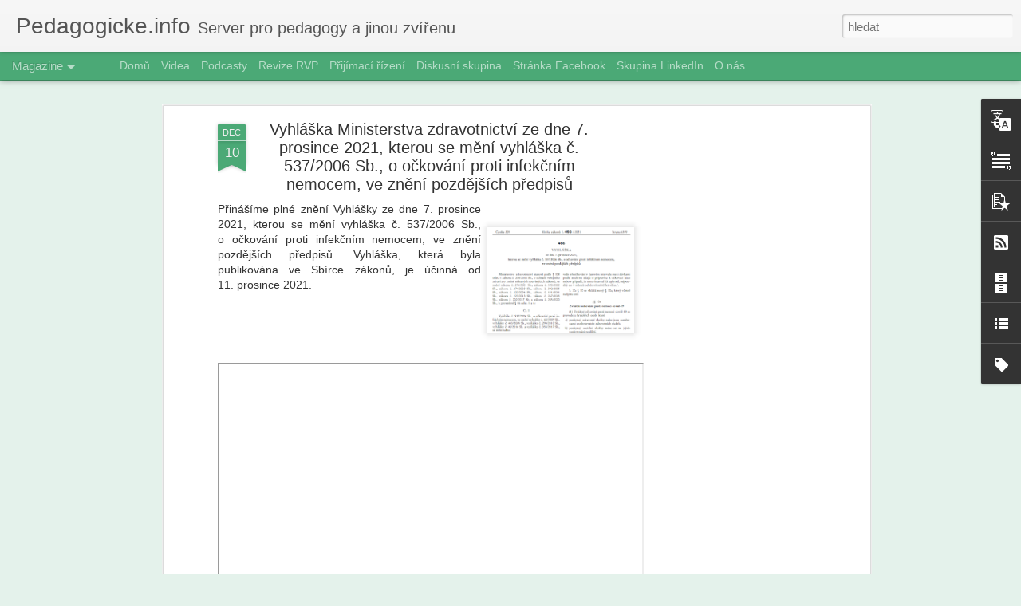

--- FILE ---
content_type: text/html; charset=UTF-8
request_url: https://www.pedagogicke.info/2021/12/vyhlaska-ministerstva-zdravotnictvi-ze.html
body_size: 5420
content:
<!DOCTYPE html>
<html class='v2' dir='ltr' lang='cs'>
<head>
<link href='https://www.blogger.com/static/v1/widgets/335934321-css_bundle_v2.css' rel='stylesheet' type='text/css'/>
<meta content='text/html; charset=UTF-8' http-equiv='Content-Type'/>
<meta content='blogger' name='generator'/>
<link href='https://www.pedagogicke.info/favicon.ico' rel='icon' type='image/x-icon'/>
<link href='http://www.pedagogicke.info/2021/12/vyhlaska-ministerstva-zdravotnictvi-ze.html' rel='canonical'/>
<link rel="alternate" type="application/atom+xml" title="Pedagogicke.info - Atom" href="https://www.pedagogicke.info/feeds/posts/default" />
<link rel="alternate" type="application/rss+xml" title="Pedagogicke.info - RSS" href="https://www.pedagogicke.info/feeds/posts/default?alt=rss" />
<link rel="service.post" type="application/atom+xml" title="Pedagogicke.info - Atom" href="https://www.blogger.com/feeds/9043871272554960992/posts/default" />

<link rel="alternate" type="application/atom+xml" title="Pedagogicke.info - Atom" href="https://www.pedagogicke.info/feeds/7853438564243519848/comments/default" />
<!--Can't find substitution for tag [blog.ieCssRetrofitLinks]-->
<link href='https://blogger.googleusercontent.com/img/a/AVvXsEg_SnzldHkEMQ0EIA9Z_6GVv_PDq4FLjazuxRU9rIN19EqbZHId3MnIT0XrKKL9A6MHfaU16KQvd4D8HD9UdjbhXSyui5_Mz9f3iiQFUOPhhko3s1YWm-FRRTteMafYpfutZTwnSx0XrFvb1Y3dhKKFgvHGGB6FUVmdKZP9gZmj063sVSic1PYAli32=s200' rel='image_src'/>
<meta content='http://www.pedagogicke.info/2021/12/vyhlaska-ministerstva-zdravotnictvi-ze.html' property='og:url'/>
<meta content='Vyhláška Ministerstva zdravotnictví ze dne 7. prosince 2021, kterou se mění vyhláška č. 537/2006 Sb., o očkování proti infekčním nemocem, ve znění pozdějších předpisů' property='og:title'/>
<meta content='Přinášíme plné znění Vyhlášky ze dne 7. prosince 2021, kterou se mění vyhláška č. 537/2006 Sb., o očkování proti infekčním nemocem, ve znění...' property='og:description'/>
<meta content='https://blogger.googleusercontent.com/img/a/AVvXsEg_SnzldHkEMQ0EIA9Z_6GVv_PDq4FLjazuxRU9rIN19EqbZHId3MnIT0XrKKL9A6MHfaU16KQvd4D8HD9UdjbhXSyui5_Mz9f3iiQFUOPhhko3s1YWm-FRRTteMafYpfutZTwnSx0XrFvb1Y3dhKKFgvHGGB6FUVmdKZP9gZmj063sVSic1PYAli32=w1200-h630-p-k-no-nu' property='og:image'/>
<title>Pedagogicke.info: Vyhláška Ministerstva zdravotnictví ze dne 7. prosince 2021, kterou se mění vyhláška č. 537/2006 Sb., o očkování proti infekčním nemocem, ve znění pozdějších předpisů</title>
<meta content='!' name='fragment'/>
<meta content='dynamic' name='blogger-template'/>
<meta content='IE=9,chrome=1' http-equiv='X-UA-Compatible'/>
<meta content='initial-scale=1.0, maximum-scale=1.0, user-scalable=no, width=device-width' name='viewport'/>
<style id='page-skin-1' type='text/css'><!--
/*-----------------------------------------------
Blogger Template Style
Name: Dynamic Views
----------------------------------------------- */
/* Variable definitions
====================
<Variable name="keycolor" description="Main Color" type="color" default="#ffffff"
variants="#2b256f,#00b2b4,#4ba976,#696f00,#b38f00,#f07300,#d0422c,#f37a86,#7b5341"/>
<Group description="Page">
<Variable name="page.text.font" description="Font" type="font"
default="'Helvetica Neue Light', HelveticaNeue-Light, 'Helvetica Neue', Helvetica, Arial, sans-serif"/>
<Variable name="page.text.color" description="Text Color" type="color"
default="#333333" variants="#333333"/>
<Variable name="body.background.color" description="Background Color" type="color"
default="#EEEEEE"
variants="#dfdfea,#d9f4f4,#e4f2eb,#e9ead9,#f4eed9,#fdead9,#f8e3e0,#fdebed,#ebe5e3"/>
</Group>
<Variable name="body.background" description="Body Background" type="background"
color="#EEEEEE" default="$(color) none repeat scroll top left"/>
<Group description="Header">
<Variable name="header.background.color" description="Background Color" type="color"
default="#F3F3F3" variants="#F3F3F3"/>
</Group>
<Group description="Header Bar">
<Variable name="primary.color" description="Background Color" type="color"
default="#333333" variants="#2b256f,#00b2b4,#4ba976,#696f00,#b38f00,#f07300,#d0422c,#f37a86,#7b5341"/>
<Variable name="menu.font" description="Font" type="font"
default="'Helvetica Neue Light', HelveticaNeue-Light, 'Helvetica Neue', Helvetica, Arial, sans-serif"/>
<Variable name="menu.text.color" description="Text Color" type="color"
default="#FFFFFF" variants="#FFFFFF"/>
</Group>
<Group description="Links">
<Variable name="link.font" description="Link Text" type="font"
default="'Helvetica Neue Light', HelveticaNeue-Light, 'Helvetica Neue', Helvetica, Arial, sans-serif"/>
<Variable name="link.color" description="Link Color" type="color"
default="#009EB8"
variants="#2b256f,#00b2b4,#4ba976,#696f00,#b38f00,#f07300,#d0422c,#f37a86,#7b5341"/>
<Variable name="link.hover.color" description="Link Hover Color" type="color"
default="#009EB8"
variants="#2b256f,#00b2b4,#4ba976,#696f00,#b38f00,#f07300,#d0422c,#f37a86,#7b5341"/>
<Variable name="link.visited.color" description="Link Visited Color" type="color"
default="#009EB8"
variants="#2b256f,#00b2b4,#4ba976,#696f00,#b38f00,#f07300,#d0422c,#f37a86,#7b5341"/>
</Group>
<Group description="Blog Title">
<Variable name="blog.title.font" description="Font" type="font"
default="'Helvetica Neue Light', HelveticaNeue-Light, 'Helvetica Neue', Helvetica, Arial, sans-serif"/>
<Variable name="blog.title.color" description="Color" type="color"
default="#555555" variants="#555555"/>
</Group>
<Group description="Blog Description">
<Variable name="blog.description.font" description="Font" type="font"
default="'Helvetica Neue Light', HelveticaNeue-Light, 'Helvetica Neue', Helvetica, Arial, sans-serif"/>
<Variable name="blog.description.color" description="Color" type="color"
default="#555555" variants="#555555"/>
</Group>
<Group description="Post Title">
<Variable name="post.title.font" description="Font" type="font"
default="'Helvetica Neue Light', HelveticaNeue-Light, 'Helvetica Neue', Helvetica, Arial, sans-serif"/>
<Variable name="post.title.color" description="Color" type="color"
default="#333333" variants="#333333"/>
</Group>
<Group description="Date Ribbon">
<Variable name="ribbon.color" description="Color" type="color"
default="#666666" variants="#2b256f,#00b2b4,#4ba976,#696f00,#b38f00,#f07300,#d0422c,#f37a86,#7b5341"/>
<Variable name="ribbon.hover.color" description="Hover Color" type="color"
default="#AD3A2B" variants="#AD3A2B"/>
</Group>
<Variable name="blitzview" description="Initial view type" type="string" default="sidebar"/>
*/
/* BEGIN CUT */
{
"font:Text": "'Helvetica Neue Light', HelveticaNeue-Light, 'Helvetica Neue', Helvetica, Arial, sans-serif",
"color:Text": "#333333",
"image:Background": "#EEEEEE none repeat scroll top left",
"color:Background": "#e4f2eb",
"color:Header Background": "#f3f3f3",
"color:Primary": "#4ba976",
"color:Menu Text": "#ffffff",
"font:Menu": "'Helvetica Neue Light', HelveticaNeue-Light, 'Helvetica Neue', Helvetica, Arial, sans-serif",
"font:Link": "'Helvetica Neue Light', HelveticaNeue-Light, 'Helvetica Neue', Helvetica, Arial, sans-serif",
"color:Link": "#4ba976",
"color:Link Visited": "#4ba976",
"color:Link Hover": "#4ba976",
"font:Blog Title": "'Helvetica Neue Light', HelveticaNeue-Light, 'Helvetica Neue', Helvetica, Arial, sans-serif",
"color:Blog Title": "#555555",
"font:Blog Description": "'Helvetica Neue Light', HelveticaNeue-Light, 'Helvetica Neue', Helvetica, Arial, sans-serif",
"color:Blog Description": "#555555",
"font:Post Title": "'Helvetica Neue Light', HelveticaNeue-Light, 'Helvetica Neue', Helvetica, Arial, sans-serif",
"color:Post Title": "#333333",
"color:Ribbon": "#4ba976",
"color:Ribbon Hover": "#ad3a2b",
"view": "magazine"
}
/* END CUT */

--></style>
<style id='template-skin-1' type='text/css'><!--
body {
min-width: 960px;
}
.column-center-outer {
margin-top: 46px;
}
.content-outer, .content-fauxcolumn-outer, .region-inner {
min-width: 960px;
max-width: 960px;
_width: 960px;
}
.main-inner .columns {
padding-left: 0;
padding-right: 310px;
}
.main-inner .fauxcolumn-center-outer {
left: 0;
right: 310px;
/* IE6 does not respect left and right together */
_width: expression(this.parentNode.offsetWidth -
parseInt("0") -
parseInt("310px") + 'px');
}
.main-inner .fauxcolumn-left-outer {
width: 0;
}
.main-inner .fauxcolumn-right-outer {
width: 310px;
}
.main-inner .column-left-outer {
width: 0;
right: 100%;
margin-left: -0;
}
.main-inner .column-right-outer {
width: 310px;
margin-right: -310px;
}
#layout {
min-width: 0;
}
#layout .content-outer {
min-width: 0;
width: 800px;
}
#layout .region-inner {
min-width: 0;
width: auto;
}
--></style>
<script src='//www.blogblog.com/dynamicviews/6e0d22adcfa5abea/js/common.js' type='text/javascript'></script>
<script src='//www.blogblog.com/dynamicviews/6e0d22adcfa5abea/js/languages/lang__cs.js' type='text/javascript'></script>
<script src='//www.blogblog.com/dynamicviews/6e0d22adcfa5abea/js/magazine.js' type='text/javascript'></script>
<script src='//www.blogblog.com/dynamicviews/4224c15c4e7c9321/js/comments.js'></script>
<!-- Google tag (gtag.js) -->
<script async='true' src='https://www.googletagmanager.com/gtag/js?id=G-BNFNX8EF4H'></script>
<script>
        window.dataLayer = window.dataLayer || [];
        function gtag(){dataLayer.push(arguments);}
        gtag('js', new Date());
        gtag('config', 'G-BNFNX8EF4H');
      </script>
<link href='https://www.blogger.com/dyn-css/authorization.css?targetBlogID=9043871272554960992&amp;zx=610e08e1-7dc3-4c1e-b8ea-b573ec9f5b16' media='none' onload='if(media!=&#39;all&#39;)media=&#39;all&#39;' rel='stylesheet'/><noscript><link href='https://www.blogger.com/dyn-css/authorization.css?targetBlogID=9043871272554960992&amp;zx=610e08e1-7dc3-4c1e-b8ea-b573ec9f5b16' rel='stylesheet'/></noscript>
<meta name='google-adsense-platform-account' content='ca-host-pub-1556223355139109'/>
<meta name='google-adsense-platform-domain' content='blogspot.com'/>

<!-- data-ad-client=ca-pub-3490274865046695 -->

</head>
<body class='variant-magazine'>
<div class='content'>
<div class='content-outer'>
<div class='fauxborder-left content-fauxborder-left'>
<div class='content-inner'>
<div class='main-outer'>
<div class='fauxborder-left main-fauxborder-left'>
<div class='region-inner main-inner'>
<div class='columns fauxcolumns'>
<div class='column-center-outer'>
<div class='column-center-inner'>
<div class='main section' id='main'>
</div>
</div>
</div>
<div class='column-right-outer'>
<div class='column-right-inner'>
<aside>
<div class='sidebar section' id='sidebar-right-1'>
</div>
</aside>
</div>
</div>
<div style='clear: both'></div>
</div>
</div>
</div>
</div>
</div>
</div>
</div>
</div>
<script language='javascript' type='text/javascript'>
        window.onload = function() {
          blogger.ui().configure().view();
        };
      </script>

<script type="text/javascript" src="https://www.blogger.com/static/v1/widgets/2028843038-widgets.js"></script>
<script type='text/javascript'>
window['__wavt'] = 'AOuZoY4CEmNX_JDDvIZSVkC5f33bwGYM3Q:1769246025149';_WidgetManager._Init('//www.blogger.com/rearrange?blogID\x3d9043871272554960992','//www.pedagogicke.info/2021/12/vyhlaska-ministerstva-zdravotnictvi-ze.html','9043871272554960992');
_WidgetManager._SetDataContext([{'name': 'blog', 'data': {'blogId': '9043871272554960992', 'title': 'Pedagogicke.info', 'url': 'https://www.pedagogicke.info/2021/12/vyhlaska-ministerstva-zdravotnictvi-ze.html', 'canonicalUrl': 'http://www.pedagogicke.info/2021/12/vyhlaska-ministerstva-zdravotnictvi-ze.html', 'homepageUrl': 'https://www.pedagogicke.info/', 'searchUrl': 'https://www.pedagogicke.info/search', 'canonicalHomepageUrl': 'http://www.pedagogicke.info/', 'blogspotFaviconUrl': 'https://www.pedagogicke.info/favicon.ico', 'bloggerUrl': 'https://www.blogger.com', 'hasCustomDomain': true, 'httpsEnabled': true, 'enabledCommentProfileImages': true, 'gPlusViewType': 'FILTERED_POSTMOD', 'adultContent': false, 'analyticsAccountNumber': 'G-BNFNX8EF4H', 'analytics4': true, 'encoding': 'UTF-8', 'locale': 'cs', 'localeUnderscoreDelimited': 'cs', 'languageDirection': 'ltr', 'isPrivate': false, 'isMobile': false, 'isMobileRequest': false, 'mobileClass': '', 'isPrivateBlog': false, 'isDynamicViewsAvailable': true, 'feedLinks': '\x3clink rel\x3d\x22alternate\x22 type\x3d\x22application/atom+xml\x22 title\x3d\x22Pedagogicke.info - Atom\x22 href\x3d\x22https://www.pedagogicke.info/feeds/posts/default\x22 /\x3e\n\x3clink rel\x3d\x22alternate\x22 type\x3d\x22application/rss+xml\x22 title\x3d\x22Pedagogicke.info - RSS\x22 href\x3d\x22https://www.pedagogicke.info/feeds/posts/default?alt\x3drss\x22 /\x3e\n\x3clink rel\x3d\x22service.post\x22 type\x3d\x22application/atom+xml\x22 title\x3d\x22Pedagogicke.info - Atom\x22 href\x3d\x22https://www.blogger.com/feeds/9043871272554960992/posts/default\x22 /\x3e\n\n\x3clink rel\x3d\x22alternate\x22 type\x3d\x22application/atom+xml\x22 title\x3d\x22Pedagogicke.info - Atom\x22 href\x3d\x22https://www.pedagogicke.info/feeds/7853438564243519848/comments/default\x22 /\x3e\n', 'meTag': '', 'adsenseClientId': 'ca-pub-3490274865046695', 'adsenseHostId': 'ca-host-pub-1556223355139109', 'adsenseHasAds': true, 'adsenseAutoAds': false, 'boqCommentIframeForm': true, 'loginRedirectParam': '', 'isGoogleEverywhereLinkTooltipEnabled': true, 'view': '', 'dynamicViewsCommentsSrc': '//www.blogblog.com/dynamicviews/4224c15c4e7c9321/js/comments.js', 'dynamicViewsScriptSrc': '//www.blogblog.com/dynamicviews/6e0d22adcfa5abea', 'plusOneApiSrc': 'https://apis.google.com/js/platform.js', 'disableGComments': true, 'interstitialAccepted': false, 'sharing': {'platforms': [{'name': 'Z\xedskat odkaz', 'key': 'link', 'shareMessage': 'Z\xedskat odkaz', 'target': ''}, {'name': 'Facebook', 'key': 'facebook', 'shareMessage': 'Sd\xedlet ve slu\u017eb\u011b Facebook', 'target': 'facebook'}, {'name': 'BlogThis!', 'key': 'blogThis', 'shareMessage': 'BlogThis!', 'target': 'blog'}, {'name': 'X', 'key': 'twitter', 'shareMessage': 'Sd\xedlet ve slu\u017eb\u011b X', 'target': 'twitter'}, {'name': 'Pinterest', 'key': 'pinterest', 'shareMessage': 'Sd\xedlet ve slu\u017eb\u011b Pinterest', 'target': 'pinterest'}, {'name': 'E-mail', 'key': 'email', 'shareMessage': 'E-mail', 'target': 'email'}], 'disableGooglePlus': true, 'googlePlusShareButtonWidth': 0, 'googlePlusBootstrap': '\x3cscript type\x3d\x22text/javascript\x22\x3ewindow.___gcfg \x3d {\x27lang\x27: \x27cs\x27};\x3c/script\x3e'}, 'hasCustomJumpLinkMessage': true, 'jumpLinkMessage': 'Cel\xfd \u010dl\xe1nek \xbb', 'pageType': 'item', 'postId': '7853438564243519848', 'postImageThumbnailUrl': 'https://blogger.googleusercontent.com/img/a/AVvXsEg_SnzldHkEMQ0EIA9Z_6GVv_PDq4FLjazuxRU9rIN19EqbZHId3MnIT0XrKKL9A6MHfaU16KQvd4D8HD9UdjbhXSyui5_Mz9f3iiQFUOPhhko3s1YWm-FRRTteMafYpfutZTwnSx0XrFvb1Y3dhKKFgvHGGB6FUVmdKZP9gZmj063sVSic1PYAli32\x3ds72-c', 'postImageUrl': 'https://blogger.googleusercontent.com/img/a/AVvXsEg_SnzldHkEMQ0EIA9Z_6GVv_PDq4FLjazuxRU9rIN19EqbZHId3MnIT0XrKKL9A6MHfaU16KQvd4D8HD9UdjbhXSyui5_Mz9f3iiQFUOPhhko3s1YWm-FRRTteMafYpfutZTwnSx0XrFvb1Y3dhKKFgvHGGB6FUVmdKZP9gZmj063sVSic1PYAli32\x3ds200', 'pageName': 'Vyhl\xe1\u0161ka Ministerstva zdravotnictv\xed ze dne 7. prosince 2021, kterou se m\u011bn\xed vyhl\xe1\u0161ka \u010d. 537/2006 Sb., o o\u010dkov\xe1n\xed proti infek\u010dn\xedm nemocem, ve zn\u011bn\xed pozd\u011bj\u0161\xedch p\u0159edpis\u016f', 'pageTitle': 'Pedagogicke.info: Vyhl\xe1\u0161ka Ministerstva zdravotnictv\xed ze dne 7. prosince 2021, kterou se m\u011bn\xed vyhl\xe1\u0161ka \u010d. 537/2006 Sb., o o\u010dkov\xe1n\xed proti infek\u010dn\xedm nemocem, ve zn\u011bn\xed pozd\u011bj\u0161\xedch p\u0159edpis\u016f'}}, {'name': 'features', 'data': {}}, {'name': 'messages', 'data': {'edit': 'Upravit', 'linkCopiedToClipboard': 'Odkaz byl zkop\xedrov\xe1n do schr\xe1nky', 'ok': 'OK', 'postLink': 'Odkaz p\u0159\xedsp\u011bvku'}}, {'name': 'skin', 'data': {'vars': {'link_color': '#4ba976', 'post_title_color': '#333333', 'blog_description_font': '\x27Helvetica Neue Light\x27, HelveticaNeue-Light, \x27Helvetica Neue\x27, Helvetica, Arial, sans-serif', 'body_background_color': '#e4f2eb', 'ribbon_color': '#4ba976', 'body_background': '#EEEEEE none repeat scroll top left', 'blitzview': 'magazine', 'link_visited_color': '#4ba976', 'link_hover_color': '#4ba976', 'header_background_color': '#f3f3f3', 'keycolor': '#0b8043', 'page_text_font': '\x27Helvetica Neue Light\x27, HelveticaNeue-Light, \x27Helvetica Neue\x27, Helvetica, Arial, sans-serif', 'blog_title_color': '#555555', 'ribbon_hover_color': '#ad3a2b', 'blog_title_font': '\x27Helvetica Neue Light\x27, HelveticaNeue-Light, \x27Helvetica Neue\x27, Helvetica, Arial, sans-serif', 'link_font': '\x27Helvetica Neue Light\x27, HelveticaNeue-Light, \x27Helvetica Neue\x27, Helvetica, Arial, sans-serif', 'menu_font': '\x27Helvetica Neue Light\x27, HelveticaNeue-Light, \x27Helvetica Neue\x27, Helvetica, Arial, sans-serif', 'primary_color': '#4ba976', 'page_text_color': '#333333', 'post_title_font': '\x27Helvetica Neue Light\x27, HelveticaNeue-Light, \x27Helvetica Neue\x27, Helvetica, Arial, sans-serif', 'blog_description_color': '#555555', 'menu_text_color': '#ffffff'}, 'override': '', 'url': 'blitz.css'}}, {'name': 'template', 'data': {'name': 'Dynamic Views', 'localizedName': 'Dynamick\xe1 zobrazen\xed', 'isResponsive': false, 'isAlternateRendering': false, 'isCustom': false, 'variant': 'magazine', 'variantId': 'magazine'}}, {'name': 'view', 'data': {'classic': {'name': 'classic', 'url': '?view\x3dclassic'}, 'flipcard': {'name': 'flipcard', 'url': '?view\x3dflipcard'}, 'magazine': {'name': 'magazine', 'url': '?view\x3dmagazine'}, 'mosaic': {'name': 'mosaic', 'url': '?view\x3dmosaic'}, 'sidebar': {'name': 'sidebar', 'url': '?view\x3dsidebar'}, 'snapshot': {'name': 'snapshot', 'url': '?view\x3dsnapshot'}, 'timeslide': {'name': 'timeslide', 'url': '?view\x3dtimeslide'}, 'isMobile': false, 'title': 'Vyhl\xe1\u0161ka Ministerstva zdravotnictv\xed ze dne 7. prosince 2021, kterou se m\u011bn\xed vyhl\xe1\u0161ka \u010d. 537/2006 Sb., o o\u010dkov\xe1n\xed proti infek\u010dn\xedm nemocem, ve zn\u011bn\xed pozd\u011bj\u0161\xedch p\u0159edpis\u016f', 'description': 'P\u0159in\xe1\u0161\xedme pln\xe9 zn\u011bn\xed Vyhl\xe1\u0161ky ze dne 7.\xa0prosince 2021, kterou se m\u011bn\xed vyhl\xe1\u0161ka \u010d. 537/2006 Sb., o\xa0o\u010dkov\xe1n\xed proti infek\u010dn\xedm nemocem, ve zn\u011bn\xed...', 'featuredImage': 'https://blogger.googleusercontent.com/img/a/AVvXsEg_SnzldHkEMQ0EIA9Z_6GVv_PDq4FLjazuxRU9rIN19EqbZHId3MnIT0XrKKL9A6MHfaU16KQvd4D8HD9UdjbhXSyui5_Mz9f3iiQFUOPhhko3s1YWm-FRRTteMafYpfutZTwnSx0XrFvb1Y3dhKKFgvHGGB6FUVmdKZP9gZmj063sVSic1PYAli32\x3ds200', 'url': 'https://www.pedagogicke.info/2021/12/vyhlaska-ministerstva-zdravotnictvi-ze.html', 'type': 'item', 'isSingleItem': true, 'isMultipleItems': false, 'isError': false, 'isPage': false, 'isPost': true, 'isHomepage': false, 'isArchive': false, 'isLabelSearch': false, 'postId': 7853438564243519848}}]);
_WidgetManager._RegisterWidget('_PageListView', new _WidgetInfo('PageList1', 'main', document.getElementById('PageList1'), {'title': 'Str\xe1nky', 'links': [{'isCurrentPage': false, 'href': 'https://www.pedagogicke.info/', 'id': '0', 'title': 'Dom\u016f'}, {'isCurrentPage': false, 'href': 'https://www.pedagogicke.info/search/label/video', 'title': 'Videa'}, {'isCurrentPage': false, 'href': 'https://www.pedagogicke.info/search/label/podcast', 'title': 'Podcasty'}, {'isCurrentPage': false, 'href': 'https://www.pedagogicke.info/search/label/revize%20RVP', 'title': 'Revize RVP'}, {'isCurrentPage': false, 'href': 'https://www.pedagogicke.info/search/label/p%C5%99ij%C3%ADmac%C3%AD%20%C5%99%C3%ADzen%C3%AD', 'title': 'P\u0159ij\xedmac\xed \u0159\xedzen\xed'}, {'isCurrentPage': false, 'href': 'https://groups.google.com/g/pedagogickeinfo', 'title': 'Diskusn\xed skupina'}, {'isCurrentPage': false, 'href': 'https://www.facebook.com/pedagogicke.info', 'title': 'Str\xe1nka Facebook'}, {'isCurrentPage': false, 'href': 'https://www.linkedin.com/groups/12765031/', 'title': 'Skupina LinkedIn'}, {'isCurrentPage': false, 'href': 'https://www.pedagogicke.info/p/o-pedagogickeinfo.html', 'id': '968120011829557992', 'title': 'O n\xe1s'}], 'mobile': false, 'showPlaceholder': true, 'hasCurrentPage': false}, 'displayModeFull'));
_WidgetManager._RegisterWidget('_BlogView', new _WidgetInfo('Blog1', 'main', document.getElementById('Blog1'), {'cmtInteractionsEnabled': false, 'lightboxEnabled': true, 'lightboxModuleUrl': 'https://www.blogger.com/static/v1/jsbin/2623251953-lbx__cs.js', 'lightboxCssUrl': 'https://www.blogger.com/static/v1/v-css/828616780-lightbox_bundle.css'}, 'displayModeFull'));
_WidgetManager._RegisterWidget('_TranslateView', new _WidgetInfo('Translate1', 'sidebar-right-1', document.getElementById('Translate1'), {}, 'displayModeFull'));
_WidgetManager._RegisterWidget('_HeaderView', new _WidgetInfo('Header1', 'sidebar-right-1', document.getElementById('Header1'), {}, 'displayModeFull'));
_WidgetManager._RegisterWidget('_TextView', new _WidgetInfo('Text1', 'sidebar-right-1', document.getElementById('Text1'), {}, 'displayModeFull'));
_WidgetManager._RegisterWidget('_PopularPostsView', new _WidgetInfo('PopularPosts1', 'sidebar-right-1', document.getElementById('PopularPosts1'), {}, 'displayModeFull'));
_WidgetManager._RegisterWidget('_FeedView', new _WidgetInfo('Feed4', 'sidebar-right-1', document.getElementById('Feed4'), {'title': '', 'showItemDate': false, 'showItemAuthor': false, 'feedUrl': 'http://www.skolni.tv/feeds/posts/default', 'numItemsShow': 5, 'loadingMsg': 'Na\u010d\xedt\xe1n\xed', 'openLinksInNewWindow': false, 'useFeedWidgetServ': 'true'}, 'displayModeFull'));
_WidgetManager._RegisterWidget('_FeedView', new _WidgetInfo('Feed3', 'sidebar-right-1', document.getElementById('Feed3'), {'title': '', 'showItemDate': false, 'showItemAuthor': false, 'feedUrl': 'http://feeds2.feedburner.com/UcitelskeListy', 'numItemsShow': 5, 'loadingMsg': 'Na\u010d\xedt\xe1n\xed', 'openLinksInNewWindow': false, 'useFeedWidgetServ': 'true'}, 'displayModeFull'));
_WidgetManager._RegisterWidget('_SubscribeView', new _WidgetInfo('Subscribe1', 'sidebar-right-1', document.getElementById('Subscribe1'), {}, 'displayModeFull'));
_WidgetManager._RegisterWidget('_HTMLView', new _WidgetInfo('HTML2', 'sidebar-right-1', document.getElementById('HTML2'), {}, 'displayModeFull'));
_WidgetManager._RegisterWidget('_BlogArchiveView', new _WidgetInfo('BlogArchive1', 'sidebar-right-1', document.getElementById('BlogArchive1'), {'languageDirection': 'ltr', 'loadingMessage': 'Na\u010d\xedt\xe1n\xed\x26hellip;'}, 'displayModeFull'));
_WidgetManager._RegisterWidget('_BlogListView', new _WidgetInfo('BlogList1', 'sidebar-right-1', document.getElementById('BlogList1'), {'numItemsToShow': 0, 'totalItems': 9}, 'displayModeFull'));
_WidgetManager._RegisterWidget('_FeedView', new _WidgetInfo('Feed1', 'sidebar-right-1', document.getElementById('Feed1'), {'title': '', 'showItemDate': false, 'showItemAuthor': false, 'feedUrl': 'http://www.msmt.cz/rss/cs', 'numItemsShow': 5, 'loadingMsg': 'Na\u010d\xedt\xe1n\xed', 'openLinksInNewWindow': false, 'useFeedWidgetServ': 'true'}, 'displayModeFull'));
_WidgetManager._RegisterWidget('_HTMLView', new _WidgetInfo('HTML1', 'sidebar-right-1', document.getElementById('HTML1'), {}, 'displayModeFull'));
_WidgetManager._RegisterWidget('_LabelView', new _WidgetInfo('Label1', 'sidebar-right-1', document.getElementById('Label1'), {}, 'displayModeFull'));
_WidgetManager._RegisterWidget('_FeedView', new _WidgetInfo('Feed2', 'sidebar-right-1', document.getElementById('Feed2'), {'title': '', 'showItemDate': false, 'showItemAuthor': false, 'feedUrl': 'http://feeds2.feedburner.com/ceskaskola', 'numItemsShow': 5, 'loadingMsg': 'Na\u010d\xedt\xe1n\xed', 'openLinksInNewWindow': false, 'useFeedWidgetServ': 'true'}, 'displayModeFull'));
_WidgetManager._RegisterWidget('_NavbarView', new _WidgetInfo('Navbar1', 'sidebar-right-1', document.getElementById('Navbar1'), {}, 'displayModeFull'));
_WidgetManager._RegisterWidget('_AttributionView', new _WidgetInfo('Attribution1', 'sidebar-right-1', document.getElementById('Attribution1'), {}, 'displayModeFull'));
</script>
</body>
</html>

--- FILE ---
content_type: text/html; charset=utf-8
request_url: https://www.google.com/recaptcha/api2/aframe
body_size: 267
content:
<!DOCTYPE HTML><html><head><meta http-equiv="content-type" content="text/html; charset=UTF-8"></head><body><script nonce="un2kVmfCD2KhFqPpChoHlg">/** Anti-fraud and anti-abuse applications only. See google.com/recaptcha */ try{var clients={'sodar':'https://pagead2.googlesyndication.com/pagead/sodar?'};window.addEventListener("message",function(a){try{if(a.source===window.parent){var b=JSON.parse(a.data);var c=clients[b['id']];if(c){var d=document.createElement('img');d.src=c+b['params']+'&rc='+(localStorage.getItem("rc::a")?sessionStorage.getItem("rc::b"):"");window.document.body.appendChild(d);sessionStorage.setItem("rc::e",parseInt(sessionStorage.getItem("rc::e")||0)+1);localStorage.setItem("rc::h",'1769246030023');}}}catch(b){}});window.parent.postMessage("_grecaptcha_ready", "*");}catch(b){}</script></body></html>

--- FILE ---
content_type: text/javascript; charset=UTF-8
request_url: https://www.pedagogicke.info/?v=0&action=initial&widgetId=PopularPosts1&responseType=js&xssi_token=AOuZoY4CEmNX_JDDvIZSVkC5f33bwGYM3Q%3A1769246025149
body_size: 3862
content:
try {
_WidgetManager._HandleControllerResult('PopularPosts1', 'initial',{'title': 'Obl\xedben\xe9 p\u0159\xedsp\u011bvky', 'showSnippets': true, 'showThumbnails': true, 'thumbnailSize': 72, 'showAuthor': false, 'showDate': false, 'posts': [{'id': '6283017398122518336', 'title': '\x22Vlivn\xe9\x22 u\u010ditelky se do sebe pustily aneb Ach ty soci\xe1ln\xed s\xedt\u011b...', 'href': 'https://www.pedagogicke.info/2026/01/vlivne-ucitelky-se-do-sebe-pustily-aneb.html', 'snippet': '\u0160t\u011bk\xe1nka the U\u010ditelka a p\u0159edsedkyn\u011b spolku U\u010ditelsk\xe1 platforma Petra Mazancov\xe1 se do sebe pustily na soci\xe1ln\xed s\xedti Facebook. Jablkem sv\xe1ru s...', 'thumbnail': 'https://blogger.googleusercontent.com/img/b/R29vZ2xl/AVvXsEjYch2ZIZjBhT7WT1IZXZd4Syt_9-g0MQOvX2bUkyBJso79PmTiK2owoEwR1hf0Eaby_Q6CUVGFf58De5s5ZfZiogjOTSfKOJeTnBhyYvjX96Qka3OUURGYptP0kFOUZSDU-D1GLrqF8IRbNwGnhKR17yXHS4QzVLCaJNHp5VsQbXTwsRPgavX42CPLbO4/s72-c/%C5%A0t%C4%9Bk%C3%A1nka%20versus%20Missorka.jpg', 'featuredImage': 'https://blogger.googleusercontent.com/img/b/R29vZ2xl/AVvXsEjYch2ZIZjBhT7WT1IZXZd4Syt_9-g0MQOvX2bUkyBJso79PmTiK2owoEwR1hf0Eaby_Q6CUVGFf58De5s5ZfZiogjOTSfKOJeTnBhyYvjX96Qka3OUURGYptP0kFOUZSDU-D1GLrqF8IRbNwGnhKR17yXHS4QzVLCaJNHp5VsQbXTwsRPgavX42CPLbO4/s200/%C5%A0t%C4%9Bk%C3%A1nka%20versus%20Missorka.jpg'}, {'id': '1005085534445852617', 'title': 'Tarifn\xed tabulka pro pedagogick\xe9 pracovn\xedky na rok 2026', 'href': 'https://www.pedagogicke.info/2025/10/tarifni-tabulka-pro-pedagogicke.html', 'snippet': 'U\u010ditel\u016fm by se m\u011bly od ledna zvednout platov\xe9 tarify o\xa0sedm procent. Po\u010d\xedt\xe1 s\xa0t\xedm n\xe1vrh na\u0159\xedzen\xed vl\xe1dy, kter\xfd zve\u0159ejnili na port\xe1lu ODok . P...', 'thumbnail': 'https://blogger.googleusercontent.com/img/b/R29vZ2xl/AVvXsEjMhrtYuAf7RxQxwMiVgEPx0uj2vaJpzUU37NhD6dO7bpKT-DqZ2LXUGGiXctJY8WWyWFKF6RzjeeHgH8WmN0__zNeA5LGpccL5JWWuA68mbaYTONI0Kb5HHXX8DgRABKuvvVKRaciWqv8K1mjs0zWj9ADyiGXppBY6Hxs6cxHbZloIiXtqpLXkidi8Q_A/s72-c/Screenshot%202025-10-18%2012.13.23.png', 'featuredImage': 'https://blogger.googleusercontent.com/img/b/R29vZ2xl/AVvXsEjMhrtYuAf7RxQxwMiVgEPx0uj2vaJpzUU37NhD6dO7bpKT-DqZ2LXUGGiXctJY8WWyWFKF6RzjeeHgH8WmN0__zNeA5LGpccL5JWWuA68mbaYTONI0Kb5HHXX8DgRABKuvvVKRaciWqv8K1mjs0zWj9ADyiGXppBY6Hxs6cxHbZloIiXtqpLXkidi8Q_A/s200/Screenshot%202025-10-18%2012.13.23.png'}, {'id': '3428822216398573574', 'title': 'Al\u017eb\u011bta \u0160imkov\xe1: Plaga chce 50 tis\xedc n\xe1stupn\xed plat pro u\u010ditele i kari\xe9rn\xed \u0159\xe1d', 'href': 'https://www.pedagogicke.info/2026/01/alzbeta-simkova-plaga-chce-50-tisic.html', 'snippet': 'Ministr \u0161kolstv\xed Robert Plaga (za ANO) se chyst\xe1 vybojovat nav\xfd\u0161en\xed rozpo\u010dtu pro \u0161kolstv\xed na leto\u0161n\xed rok. Stoj\xed p\u0159ed n\xedm i\xa0dal\u0161\xed \xfakoly, kter...', 'thumbnail': 'https://blogger.googleusercontent.com/img/b/R29vZ2xl/AVvXsEiiNzJWQwin1Z4OGiZNsUKxtrk2cD5u7y77ds5fT8q01YQxbRP0bgm8fgjgQoHWaCHvm1DgaHIognzW4qDnuO-5VqA0n4WIryu913Q02ACV42lKZrj0UjajZK3HpQfuB_I95J3VQ3SPHoTT8zqR7oXSWlqrlu4yTKe4iZQ4Ai255coOk_Uls7gCVrDWaVk/s72-c/Screenshot%202026-01-19%2014.39.39.png', 'featuredImage': 'https://blogger.googleusercontent.com/img/b/R29vZ2xl/AVvXsEiiNzJWQwin1Z4OGiZNsUKxtrk2cD5u7y77ds5fT8q01YQxbRP0bgm8fgjgQoHWaCHvm1DgaHIognzW4qDnuO-5VqA0n4WIryu913Q02ACV42lKZrj0UjajZK3HpQfuB_I95J3VQ3SPHoTT8zqR7oXSWlqrlu4yTKe4iZQ4Ai255coOk_Uls7gCVrDWaVk/s200/Screenshot%202026-01-19%2014.39.39.png'}, {'id': '1718021709778170013', 'title': 'Ze soci\xe1ln\xedch s\xedt\xed: \u0160t\u011bk\xe1nka by mohla b\xfdt ka\u017ed\xe9mu jedno', 'href': 'https://www.pedagogicke.info/2026/01/ze-socialnich-siti-stekanka-by-mohla.html', 'snippet': 'Pavel \u0160imerda okomentoval  na soci\xe1ln\xed s\xedti Facebook reakce na spor \u0160t\u011bk\xe1nky the U\u010ditelka a\xa0p\u0159edsedkyn\u011b spolku U\u010ditelsk\xe1 platforma Petry Maz...', 'thumbnail': 'https://blogger.googleusercontent.com/img/b/R29vZ2xl/AVvXsEiaZ_yns3lVeH2sRqSqaeU4_yal5RXN4rp6Al2DvOXquNza3QvXJeYqjM0fQOGalasyceavbnd-tmDBo_eYYIGfMq5p8Bdt_YCjdZR74phGBot3-Pwb0AmshGAHVfoms7GdSKP07vaJNC0B1X7E9k9pd0WSxCnvNuevskEz7CitUeftugpsen3NZH2pMFs/s72-c/%C5%A1imerda.jpg', 'featuredImage': 'https://blogger.googleusercontent.com/img/b/R29vZ2xl/AVvXsEiaZ_yns3lVeH2sRqSqaeU4_yal5RXN4rp6Al2DvOXquNza3QvXJeYqjM0fQOGalasyceavbnd-tmDBo_eYYIGfMq5p8Bdt_YCjdZR74phGBot3-Pwb0AmshGAHVfoms7GdSKP07vaJNC0B1X7E9k9pd0WSxCnvNuevskEz7CitUeftugpsen3NZH2pMFs/s200/%C5%A1imerda.jpg'}, {'id': '7388861536485133405', 'title': 'M\u0160MT: P\u0159ij\xedm\xe1n\xed do st\u0159edn\xedho vzd\u011bl\xe1v\xe1n\xed a vzd\u011bl\xe1v\xe1n\xed v konzervato\u0159i (aktualizace 16. 1. 2026)', 'href': 'https://www.pedagogicke.info/2026/01/msmt-prijimani-do-stredniho-vzdelavani.html', 'snippet': 'Legislativn\xed p\u0159edpisy, metodick\xe9 materi\xe1ly, tiskopis p\u0159ihl\xe1\u0161ky, doporu\u010den\xe9 formul\xe1\u0159e a\xa0dal\u0161\xed dokumenty t\xfdkaj\xedc\xed se p\u0159ij\xedmac\xedho \u0159\xedzen\xed do st\u0159...', 'thumbnail': 'https://blogger.googleusercontent.com/img/b/R29vZ2xl/AVvXsEht82-ioNV7TuIb-y3KwYzj9JaWVtrmx6Qodm8VeDrQ92idRtsylr3cZIz60_o8qYve-Tl3k7CdoenTg5Kba-TT0ewmSl9VnG4x0c9W826b5iheYTelrEBsG82jq1tCaVIUEazYJuZRhnZVEZFkizOkZbVFClJ-t0d9BhthKec2znDSm97m34OX6y2qr3w/s72-c/Screenshot%202026-01-17%2018.09.11.png', 'featuredImage': 'https://blogger.googleusercontent.com/img/b/R29vZ2xl/AVvXsEht82-ioNV7TuIb-y3KwYzj9JaWVtrmx6Qodm8VeDrQ92idRtsylr3cZIz60_o8qYve-Tl3k7CdoenTg5Kba-TT0ewmSl9VnG4x0c9W826b5iheYTelrEBsG82jq1tCaVIUEazYJuZRhnZVEZFkizOkZbVFClJ-t0d9BhthKec2znDSm97m34OX6y2qr3w/s200/Screenshot%202026-01-17%2018.09.11.png'}, {'id': '3106536848170513601', 'title': 'Jaroslav Ma\u0161ek: Profesn\xed dovednosti v \xe9\u0159e AI, kter\xe9 p\u0159iprav\xed \u017e\xe1ky na budoucnost', 'href': 'https://www.pedagogicke.info/2026/01/jaroslav-masek-profesni-dovednosti-v.html', 'snippet': 'Budouc\xed \xfasp\u011bch \u017e\xe1k\u016f z\xe1vis\xed na lidsk\xfdch dovednostech, jako jsou empatie, t\xfdmov\xe1 pr\xe1ce nebo \u0159e\u0161en\xed probl\xe9m\u016f, uv\xe1d\xed zpr\xe1va Acuity Insights a\xa0na...', 'thumbnail': 'https://blogger.googleusercontent.com/img/b/R29vZ2xl/AVvXsEiKlPmbN1uqrfrPWSQFtfXp0wgHzRZ3xqAw74djRE2RcQZ1a04c6jLWHoyRmvY-h1RtGUsAV6hK6WDbnieHyJkSm64XC2M3PkyU_4sx4GTqqwWerdYSPfYkpa_xNmjsceKg7RZGp5JoftfDgU22hJNYho0HGuTXNeRkzxzfVSwsgO4Sym14fpUVtbkLFb4/s72-c/9e6c13bd84fc67b800dc4a77029d6a20.jpeg', 'featuredImage': 'https://blogger.googleusercontent.com/img/b/R29vZ2xl/AVvXsEiKlPmbN1uqrfrPWSQFtfXp0wgHzRZ3xqAw74djRE2RcQZ1a04c6jLWHoyRmvY-h1RtGUsAV6hK6WDbnieHyJkSm64XC2M3PkyU_4sx4GTqqwWerdYSPfYkpa_xNmjsceKg7RZGp5JoftfDgU22hJNYho0HGuTXNeRkzxzfVSwsgO4Sym14fpUVtbkLFb4/s200/9e6c13bd84fc67b800dc4a77029d6a20.jpeg'}, {'id': '8875876552152259857', 'title': 'Milan Hausner: Z\xe1pis do \u0161koly na digit\xe1ln\xedm p\xedskovi\u0161ti', 'href': 'https://www.pedagogicke.info/2026/01/milan-hausner-zapis-do-skoly-na.html', 'snippet': 'Ka\u017ed\xfd rok se to opakuje: sotva se objev\xed prvn\xed plak\xe1ty se slovem z\xe1pis, rozjede se nejen koloto\u010d p\u0159\xedprav ve \u0161kol\xe1ch, ale i\xa0men\u0161\xed kulturn\xed v\xe1...', 'thumbnail': 'https://blogger.googleusercontent.com/img/b/R29vZ2xl/AVvXsEh5mnkKba63RUY-0rtF5nzQYriM1q1onNuBbVFqUy_LpyYQpv7oL8omVW-UBoClkWqOGOhGmwufKobwEfvigkB6wrr4JscS-Kl7joEsm-muhLOpwB-IAGGkVlGnjmdb5PJKzliPHAGD3QHnCb_U5D2xftjXQgn_ZbhWWT9xIceNqjmaED6KEtGJzcHB490/s72-c/1768722299277.png', 'featuredImage': 'https://blogger.googleusercontent.com/img/b/R29vZ2xl/AVvXsEh5mnkKba63RUY-0rtF5nzQYriM1q1onNuBbVFqUy_LpyYQpv7oL8omVW-UBoClkWqOGOhGmwufKobwEfvigkB6wrr4JscS-Kl7joEsm-muhLOpwB-IAGGkVlGnjmdb5PJKzliPHAGD3QHnCb_U5D2xftjXQgn_ZbhWWT9xIceNqjmaED6KEtGJzcHB490/s200/1768722299277.png'}, {'id': '4750175520965425135', 'title': 'Robert Plaga: Vy se tady te\u010fka tv\xe1\u0159\xedte jako spasitelka \u010desk\xe9ho \u0161kolstv\xed a varujete p\u0159ed lobbistick\xfdmi tlaky sv\xe9ho man\u017eela. To mn\u011b p\u0159ijde \xfapln\u011b biz\xe1r.', 'href': 'https://www.pedagogicke.info/2026/01/robert-plaga-vy-se-tady-tedka-tvarite.html', 'snippet': 'Z odpov\u011bdi na interpelaci Ren\xe1ty Zaj\xed\u010dkov\xe9  na 5.\xa0sch\u016fzi Poslaneck\xe9 sn\u011bmovny dne 15.\xa0ledna 2026 vyb\xedr\xe1me: \x26quot;To, co m\u011b pobavilo naprosto,...', 'thumbnail': 'https://blogger.googleusercontent.com/img/b/R29vZ2xl/AVvXsEhsoyjvfmlJQ5F0tpX40tMvCF_Prx7BpKUDb-OWdodei3pbaK1V3cnC8Yoz_uL6eoYS3A_xpQsK9cSBVQ12398kC0JtbuSR32gnW5LG9MutCHfjDoOqKyAHPI7AbQdEEZVzzmqtnouEhlvfefTjiev5MVZACekkaVFekTs4K45hsH8ISBo5JAFFORJ7HZI/s72-c/Screenshot%202026-01-22%2011.36.11.png', 'featuredImage': 'https://blogger.googleusercontent.com/img/b/R29vZ2xl/AVvXsEhsoyjvfmlJQ5F0tpX40tMvCF_Prx7BpKUDb-OWdodei3pbaK1V3cnC8Yoz_uL6eoYS3A_xpQsK9cSBVQ12398kC0JtbuSR32gnW5LG9MutCHfjDoOqKyAHPI7AbQdEEZVzzmqtnouEhlvfefTjiev5MVZACekkaVFekTs4K45hsH8ISBo5JAFFORJ7HZI/s200/Screenshot%202026-01-22%2011.36.11.png'}, {'id': '4695236465999842060', 'title': 'Bo\u0159ivoj Brdi\u010dka: Nen\xe1padn\xe1 kolonizace vzd\u011bl\xe1v\xe1n\xed prost\u0159ednictv\xedm AI podle Moravce', 'href': 'https://www.pedagogicke.info/2026/01/borivoj-brdicka-nenapadna-kolonizace.html', 'snippet': 'Zpr\xe1va o pohledu americk\xe9ho experta na vzd\u011bl\xe1vac\xed technologie na problematiku integrace AI do v\xfduky zpracovan\xe1 s\xa0pomoc\xed AI. ', 'thumbnail': 'https://blogger.googleusercontent.com/img/b/R29vZ2xl/AVvXsEgqjU_OUBh07z10dywmuOUZZhNZ8RuDJmHeVrV11c_sUBUexJDvHUv3cDUZPVToBJn6HLgpepAjDDof3zEZBB8NU7FwUMg9c5nUULzpluUbBg2qIZYRGhkDYJskg0Q_Aiw65ZrpuIJhC13ZIsqHdlCe_qHKugvPodnnoSIUay5KAcn5OjIa-eD3uMQ6MFk/s72-c/056f725102bd627db0b187f894079362.png', 'featuredImage': 'https://blogger.googleusercontent.com/img/b/R29vZ2xl/AVvXsEgqjU_OUBh07z10dywmuOUZZhNZ8RuDJmHeVrV11c_sUBUexJDvHUv3cDUZPVToBJn6HLgpepAjDDof3zEZBB8NU7FwUMg9c5nUULzpluUbBg2qIZYRGhkDYJskg0Q_Aiw65ZrpuIJhC13ZIsqHdlCe_qHKugvPodnnoSIUay5KAcn5OjIa-eD3uMQ6MFk/s200/056f725102bd627db0b187f894079362.png'}, {'id': '544509164138193440', 'title': 'Milan Hausner: \u0160kolstv\xed v halucinaci a na halucinac\xedch. O vzd\u011bl\xe1vac\xedch iluz\xedch', 'href': 'https://www.pedagogicke.info/2026/01/milan-hausner-skolstvi-v-halucinaci-na.html', 'snippet': 'Nen\xed n\xe1hodou \u0161koln\xed doch\xe1zka povinnou zku\u0161enost\xed, ve kter\xe9 skute\u010dn\xfd sv\u011bt vn\xedm\xe1me tak n\u011bjak pozm\u011bn\u011bn\xfd? \u017d\xe1ci usedaj\xed do lavic ne proto, aby se...', 'thumbnail': 'https://blogger.googleusercontent.com/img/b/R29vZ2xl/AVvXsEi1xrflzFIX5Lpmom0hm0bsuV1QcP8BIP43w9jQc4TJZZ0Mk4SY9SV4jUJPyeSqJ50zBZRLncVL_-ZKpf6gwRQmpNHpE1yK9jnDPt0CGw8RfPRE6DbucK94lSy29XqxiufOvaqljt6s-W_z3ixSDlFtwvoreGzikBLgwvx1AeCPUUStSxuxIfOHwp05TIg/s72-c/1768675721672%20%281%29.png', 'featuredImage': 'https://blogger.googleusercontent.com/img/b/R29vZ2xl/AVvXsEi1xrflzFIX5Lpmom0hm0bsuV1QcP8BIP43w9jQc4TJZZ0Mk4SY9SV4jUJPyeSqJ50zBZRLncVL_-ZKpf6gwRQmpNHpE1yK9jnDPt0CGw8RfPRE6DbucK94lSy29XqxiufOvaqljt6s-W_z3ixSDlFtwvoreGzikBLgwvx1AeCPUUStSxuxIfOHwp05TIg/s200/1768675721672%20%281%29.png'}]});
} catch (e) {
  if (typeof log != 'undefined') {
    log('HandleControllerResult failed: ' + e);
  }
}


--- FILE ---
content_type: text/javascript; charset=UTF-8
request_url: https://www.pedagogicke.info/?v=0&action=initial&widgetId=BlogArchive1&responseType=js&xssi_token=AOuZoY4CEmNX_JDDvIZSVkC5f33bwGYM3Q%3A1769246025149
body_size: 7689
content:
try {
_WidgetManager._HandleControllerResult('BlogArchive1', 'initial',{'url': 'https://www.pedagogicke.info/search?updated-min\x3d1970-01-01T01:00:00%2B01:00\x26updated-max\x3d292278994-08-17T07:12:55Z\x26max-results\x3d50', 'name': 'All Posts', 'expclass': 'expanded', 'toggleId': 'ALL-0', 'post-count': 21146, 'data': [{'url': 'https://www.pedagogicke.info/2026/', 'name': '2026', 'expclass': 'expanded', 'toggleId': 'YEARLY-1767222000000', 'post-count': 129, 'data': [{'url': 'https://www.pedagogicke.info/2026/01/', 'name': 'ledna', 'expclass': 'expanded', 'toggleId': 'MONTHLY-1767222000000', 'post-count': 129, 'posts': [{'title': 'Apel na Vl\xe1du \u010cesk\xe9 republiky: Bez nav\xfd\u0161en\xed finan\u010d...', 'url': 'https://www.pedagogicke.info/2026/01/apel-na-vladu-ceske-republiky-bez.html'}, {'title': 'Ad\xe9la Houbov\xe1: \u201eHulen\xed\u010dko.\u201c \u017d\xe1ci pra\u017esk\xe9ho gymn\xe1zi...', 'url': 'https://www.pedagogicke.info/2026/01/adela-houbova-hulenicko-zaci-prazskeho.html'}, {'title': 'Ze soci\xe1ln\xedch s\xedt\xed: Policie zasahovala na \u017e\xed\u017ekovsk...', 'url': 'https://www.pedagogicke.info/2026/01/policie-zasahovala-na-zizkovske-stredni.html'}, {'title': 'Jaroslav Ma\u0161ek: 7 pravidel d\u016fv\u011bry Jimmyho Walese', 'url': 'https://www.pedagogicke.info/2026/01/jaroslav-masek-7-pravidel-duvery.html'}, {'title': 'V\u011bda Plus: Jak se da\u0159\xed v \u010cesku odhalovat nadan\xe9 d\u011bti?', 'url': 'https://www.pedagogicke.info/2026/01/veda-plus-jak-se-dari-v-cesku-odhalovat.html'}, {'title': 'Odch\xe1zej\xedc\xed u\u010ditel\xe9: Kdo bude u\u010dit na\u0161e d\u011bti za p\u011b...', 'url': 'https://www.pedagogicke.info/2026/01/odchazejici-ucitele-kdo-bude-ucit-nase.html'}, {'title': 'EDUin: Konkurzy na \u0159editele \u0161kol je t\u0159eba je\u0161t\u011b v\xed...', 'url': 'https://www.pedagogicke.info/2026/01/eduin-konkurzy-na-reditele-skol-je.html'}, {'title': 'Pro a proti: A\u0165 chod\xed d\u011bti do \u0161koly v \u0161esti letech...', 'url': 'https://www.pedagogicke.info/2026/01/pro-proti-at-chodi-deti-do-skoly-v.html'}, {'title': 'Milan Hausner: Z\xe1pis do \u0161koly na digit\xe1ln\xedm p\xedskov...', 'url': 'https://www.pedagogicke.info/2026/01/milan-hausner-zapis-do-skoly-na.html'}, {'title': 'Jaroslav Hroch, T\xfdm Ve st\xednu: Po vzpou\u0159e \u0161kol\xe1k\u016f n...', 'url': 'https://www.pedagogicke.info/2026/01/jaroslav-hroch-tym-ve-stinu-po-vzpoure.html'}, {'title': 'U\u010ditelsk\xe1 platforma vyz\xfdv\xe1 ministra \u0161kolstv\xed k jas...', 'url': 'https://www.pedagogicke.info/2026/01/ucitelska-platforma-vyzyva-ministra.html'}, {'title': 'Robert Plaga: Vy se tady te\u010fka tv\xe1\u0159\xedte jako spasit...', 'url': 'https://www.pedagogicke.info/2026/01/robert-plaga-vy-se-tady-tedka-tvarite.html'}, {'title': 'Marie Bastlov\xe1: Jsme domluveni na zm\u011bn\u011b inkluze, \u0159...', 'url': 'https://www.pedagogicke.info/2026/01/marie-bastlova-jsme-domluveni-na-zmene.html'}, {'title': 'Nov\xfd \u0160VP? Poj\u010fme do toho: Vztahy, kter\xe9 tvo\u0159\xed \u017eivo...', 'url': 'https://www.pedagogicke.info/2026/01/novy-svp-pojdme-do-toho-vztahy-ktere.html'}, {'title': 'M\u0160MT pokra\u010duje v podpo\u0159e americk\xfdch asistent\u016f ve v...', 'url': 'https://www.pedagogicke.info/2026/01/msmt-pokracuje-v-podpore-americkych.html'}, {'title': 'M\u0160MT: Metodika v\xfdpo\u010dtu PHmax pro S\u0160 2026', 'url': 'https://www.pedagogicke.info/2026/01/msmt-metodika-vypoctu-phmax-pro-ss-2026.html'}, {'title': 'O n\xe1s bez n\xe1s? T\xfdden pro wellbeing ve \u0161kole 2026 z...', 'url': 'https://www.pedagogicke.info/2026/01/o-nas-bez-nas-tyden-pro-wellbeing-ve.html'}, {'title': 'Bo\u0159ivoj Brdi\u010dka: Nen\xe1padn\xe1 kolonizace vzd\u011bl\xe1v\xe1n\xed p...', 'url': 'https://www.pedagogicke.info/2026/01/borivoj-brdicka-nenapadna-kolonizace.html'}, {'title': 'O \u010desk\xe9m \u0161kolstv\xed, AI a na\u0161ich d\u011btech', 'url': 'https://www.pedagogicke.info/2026/01/o-ceskem-skolstvi-ai-nasich-detech.html'}, {'title': 'Ze soci\xe1ln\xedch s\xedt\xed: \u0160t\u011bk\xe1nka by mohla b\xfdt ka\u017ed\xe9mu ...', 'url': 'https://www.pedagogicke.info/2026/01/ze-socialnich-siti-stekanka-by-mohla.html'}, {'title': 'Obce za\u010d\xednaj\xed platit nepedagogy m\xedsto st\xe1tu. Prost...', 'url': 'https://www.pedagogicke.info/2026/01/obce-zacinaji-platit-nepedagogy-misto.html'}, {'title': 'Dal\u0161\xed \u010desk\xe1 AI pro \u0161koly: Schola Ludus', 'url': 'https://www.pedagogicke.info/2026/01/dalsi-ceska-ai-pro-skoly-schola-ludus.html'}, {'title': 'Rodi\u010de cht\u011bj\xed \u0161koly, kde d\u011bti ch\xe1pou smysl u\u010den\xed. ...', 'url': 'https://www.pedagogicke.info/2026/01/rodice-chteji-skoly-kde-deti-chapou.html'}, {'title': 'Zuzana Hronov\xe1: D\u011btsk\xfdch skupin byl v \u010cesku kritic...', 'url': 'https://www.pedagogicke.info/2026/01/zuzana-hronova-detskych-skupin-byl-v.html'}, {'title': 'Jaroslav Ma\u0161ek: Profesn\xed dovednosti v \xe9\u0159e AI, kter...', 'url': 'https://www.pedagogicke.info/2026/01/jaroslav-masek-profesni-dovednosti-v.html'}, {'title': 'Jaroslav Hroch, T\xfdm Ve st\xednu: Inspektor: Obce odm\xed...', 'url': 'https://www.pedagogicke.info/2026/01/inspektor-obce-odmitaji-aby-do-cela.html'}, {'title': 'Specikecy: Iva Jel\xednkov\xe1 o digit\xe1ln\xedch technologi\xed...', 'url': 'https://www.pedagogicke.info/2026/01/specikecy-iva-jelinkova-o-digitalnich.html'}, {'title': 'Repar\xe1t: Jak se pozn\xe1 zku\u0161en\xfd u\u010ditel a jak pomoci ...', 'url': 'https://www.pedagogicke.info/2026/01/reparat-jak-se-pozna-zkuseny-ucitel-jak.html'}, {'title': 'Petr Ji\u0159\xed\u010dek: Inspekce uzav\u0159ela \u0161et\u0159en\xed v Hnojn\xedku...', 'url': 'https://www.pedagogicke.info/2026/01/petr-jiricek-inspekce-uzavrela-setreni.html'}, {'title': 'Al\u017eb\u011bta \u0160imkov\xe1: Plaga chce 50 tis\xedc n\xe1stupn\xed plat...', 'url': 'https://www.pedagogicke.info/2026/01/alzbeta-simkova-plaga-chce-50-tisic.html'}, {'title': 'Milan Hausner: \u0160kolstv\xed v halucinaci a na halucina...', 'url': 'https://www.pedagogicke.info/2026/01/milan-hausner-skolstvi-v-halucinaci-na.html'}, {'title': 'Ren\xe1ta Zaj\xed\u010dkov\xe1: J\xe1drem zm\u011bny je podle ODS nov\xe1 a...', 'url': 'https://www.pedagogicke.info/2026/01/renata-zajickova-jadrem-zmeny-je-podle.html'}, {'title': 'PedF UK: Co bude s RVP?', 'url': 'https://www.pedagogicke.info/2026/01/pedf-uk-co-bude-s-rvp.html'}, {'title': 'A\u0158Z\u0160: V\xfdsledky pr\u016fzkumu (p\u0159evod financov\xe1n\xed nepeda...', 'url': 'https://www.pedagogicke.info/2026/01/arzs-vysledky-pruzkumu-prevod.html'}, {'title': 'EDUin: Vzd\u011bl\xe1v\xe1n\xed jako vl\xe1dn\xed priorita? M\u011blo by se...', 'url': 'https://www.pedagogicke.info/2026/01/eduin-vzdelavani-jako-vladni-priorita.html'}, {'title': 'Repar\xe1t: Co p\u0159in\xe1\u0161\xed novela \u0161kolsk\xe9ho z\xe1kona? Index...', 'url': 'https://www.pedagogicke.info/2026/01/reparat-co-prinasi-novela-skolskeho.html'}, {'title': 'Josef Ma\u010d\xed: Inkluzi v\u011b\u0159\xedme, ale pot\u0159ebujeme pomoc,...', 'url': 'https://www.pedagogicke.info/2026/01/josef-maci-inkluzi-verime-ale.html'}, {'title': 'Ve st\xednu: Vzpoura \u0161kol\xe1k\u016f na vsi. Co se d\u011bje v obc...', 'url': 'https://www.pedagogicke.info/2026/01/ve-stinu-vzpoura-skolaku-na-vsi-co-se.html'}, {'title': 'Um\u011bl\xe1 inteligence jako nov\xfd spole\u010dn\xedk d\u011bt\xed: na co ...', 'url': 'https://www.pedagogicke.info/2026/01/umela-inteligence-jako-novy-spolecnik.html'}, {'title': 'Odbornice upozor\u0148uje: Digit\xe1ln\xed kompetence neza\u010d\xedn...', 'url': 'https://www.pedagogicke.info/2026/01/odbornice-upozornuje-digitalni.html'}, {'title': '\x26quot;Vlivn\xe9\x26quot; u\u010ditelky se do sebe pustily aneb Ach ty s...', 'url': 'https://www.pedagogicke.info/2026/01/vlivne-ucitelky-se-do-sebe-pustily-aneb.html'}, {'title': 'M\u0160MT: P\u0159ij\xedm\xe1n\xed do st\u0159edn\xedho vzd\u011bl\xe1v\xe1n\xed a vzd\u011bl\xe1v\xe1...', 'url': 'https://www.pedagogicke.info/2026/01/msmt-prijimani-do-stredniho-vzdelavani.html'}, {'title': 'Doporu\u010den\xed M\u0160MT k zaji\u0161t\u011bn\xed v\xfduky plav\xe1n\xed v z\xe1klad...', 'url': 'https://www.pedagogicke.info/2026/01/doporuceni-msmt-k-zajisteni-vyuky.html'}, {'title': 'Um\u011bl\xe1 inteligence ve vzd\u011bl\xe1v\xe1n\xed: Pr\u016fvodce pro peda...', 'url': 'https://www.pedagogicke.info/2026/01/umela-inteligence-ve-vzdelavani.html'}, {'title': 'Dva a p\u016fl u\u010ditele #12: \u017d\xe1dn\xe1 panika, je to jen mat...', 'url': 'https://www.pedagogicke.info/2026/01/dva-pul-ucitele-12-zadna-paniky-je-to.html'}, {'title': 't\u0159i u\u010ditelky #74: Jak u\u010dit kompetence - kompetence...', 'url': 'https://www.pedagogicke.info/2026/01/tri-ucitelky-74-jak-ucit-kompetence.html'}, {'title': 'P\u0159ed tabul\xed #11 - Olga \u0160ulov\xe1: Dramatick\xe1 v\xfdchova,...', 'url': 'https://www.pedagogicke.info/2026/01/pred-tabuli-11-olga-sulova-dramaticka.html'}, {'title': 'M\u0160MT: Sekund\xe1rn\xed anal\xfdza PISA 2022 \u2013 Tv\u016fr\u010d\xed my\u0161len\xed', 'url': 'https://www.pedagogicke.info/2026/01/msmt-sekundarni-analyza-pisa-2022.html'}, {'title': 'Milan Hausner: \u0160koln\xed r\xe1j pro p\u0159estupn\xedky, mal\xe9 i ...', 'url': 'https://www.pedagogicke.info/2026/01/milan-hausner-skolni-raj-pro.html'}, {'title': 'Kr\xe1tk\xe1 videa a jejich dopad na kognitivn\xed funkce a...', 'url': 'https://www.pedagogicke.info/2026/01/kratka-videa-jejich-dopad-na-kognitivni.html'}, {'title': 'Ren\xe1ta Zaj\xed\u010dkov\xe1: My jsme se toti\u017e neb\xe1li v z\xe1jmu ...', 'url': 'https://www.pedagogicke.info/2026/01/renata-zajickova-my-jsme-se-totiz.html'}, {'title': 'U\u010d\xedc\xed se komunity a jejich role v podpo\u0159e kurikul\xe1...', 'url': 'https://www.pedagogicke.info/2026/01/ucici-se-komunity-jejich-role-v-podpore.html'}, {'title': 'M\u016f\u017ee b\xfdt anglick\xe9 \u0161kolstv\xed inspirac\xed pro \u010desk\xe9? (z...', 'url': 'https://www.pedagogicke.info/2026/01/muze-byt-anglicke-skolstvi-inspiraci.html'}, {'title': 'Partnerstv\xed pro vzd\u011bl\xe1v\xe1n\xed 2030+: Zve\u0159ejn\u011bn\xed v\xfdsle...', 'url': 'https://www.pedagogicke.info/2026/01/partnerstvi-pro-vzdelavani-2030.html'}, {'title': 'Lenka Zl\xe1malov\xe1: Jak st\xe1t roky tr\xe1pil d\u011bti u p\u0159ij\xed...', 'url': 'https://www.pedagogicke.info/2026/01/lenka-zlamalova-jak-stat-roky-trapil.html'}, {'title': 'Milan Hausner: Od chaosu a rizika k \u0159\xedzen\xe9 integra...', 'url': 'https://www.pedagogicke.info/2026/01/milan-hausner-od-chaosu-rizika-k-rizene.html'}, {'title': 'Ale\u0161 Rozehnal: Pohor\u0161ov\xe1n\xed se nad \u201edes\xedtkami pohla...', 'url': 'https://www.pedagogicke.info/2026/01/ales-rozehnal-pohorsovani-se-nad.html'}, {'title': 'Mark\xe9ta Hronov\xe1: Experti na\u0161li recept na nejlep\u0161\xed ...', 'url': 'https://www.pedagogicke.info/2026/01/marketa-hronova-experti-nasli-recept-na.html'}, {'title': 'M\u0160MT: Term\xedny odevzd\xe1v\xe1n\xed v\xfdkonov\xfdch v\xfdkaz\u016f v roce...', 'url': 'https://www.pedagogicke.info/2026/01/msmt-terminy-odevzdavani-vykonovych.html'}, {'title': 'ExploreEdu: Jak AI m\u011bn\xed \u010desk\xe9 vzd\u011bl\xe1v\xe1n\xed', 'url': 'https://www.pedagogicke.info/2026/01/exploreedu-jak-ai-meni-ceske-vzdelavani.html'}, {'title': 'Daniel M\xfcnich: B\xe1jn\xfd p\u0159\xedjem u\u010ditel\u016f, 130 procent, ...', 'url': 'https://www.pedagogicke.info/2026/01/daniel-munich-bajny-prijem-ucitelu-130.html'}, {'title': 'Bo\u0159ivoj Brdi\u010dka: Soudnost podle Julianiho', 'url': 'https://www.pedagogicke.info/2026/01/borivoj-brdicka-soudnost-podle-julianiho.html'}, {'title': 'Robert Plaga: Jednozna\u010dn\u011b nav\xe1\u017eu na Strategii 2030...', 'url': 'https://www.pedagogicke.info/2026/01/robert-plaga.html'}, {'title': 'E-kniha pro v\xe1s: Slou\u010den\xe9 \u0161koly jako p\u0159\xedle\u017eitost a...', 'url': 'https://www.pedagogicke.info/2026/01/e-kniha-pro-vas-sloucene-skoly-jako.html'}, {'title': 'Lednov\xfd Infoservis M\u0160MT pro \u0159editele a z\u0159izovatele...', 'url': 'https://www.pedagogicke.info/2026/01/lednovy-infoservis-msmt-pro-reditele.html'}, {'title': 'Z\xe1pis do Z\u0160 2026: dopln\u011bny cizojazy\u010dn\xe9 let\xe1ky pro ...', 'url': 'https://www.pedagogicke.info/2026/01/zapis-do-zs-2026-doplneny-cizojazycne.html'}, {'title': 'P\u0159ipom\xednkov\xe1n\xed modelov\xfdch \u0160VP dokon\u010deno, za\u010d\xedn\xe1 vy...', 'url': 'https://www.pedagogicke.info/2026/01/pripominkovani-modelovych-svp-dokonceno.html'}, {'title': 'Ze soci\xe1ln\xedch s\xedt\xed: St\u0159\xedlen\xed n\xe1hodn\xfdch n\xe1vrh\u016f a zm...', 'url': 'https://www.pedagogicke.info/2026/01/ze-socialnich-siti-strileni-nahodnych.html'}, {'title': 'M\u0160MT: Z\xe1pisy do Z\u0160 za\u010d\xednaj\xed 15. ledna. Co mus\xedte v...', 'url': 'https://www.pedagogicke.info/2026/01/msmt-zapisy-do-zs-zacinaji-15-ledna-co.html'}, {'title': '\u0160t\u011bp\xe1nka Pavl\xedna Borsk\xe1: Platy u\u010ditel\u016f n\xe1s v Praze...', 'url': 'https://www.pedagogicke.info/2026/01/stepanka-pavlina-borska-platy-ucitelu.html'}, {'title': 'Sm\u011brnice M\u0160MT \u010d. j. MSMT-22613/2025 o z\xe1vazn\xfdch z\xe1...', 'url': 'https://www.pedagogicke.info/2026/01/smernice-msmt-c-j-msmt-226132025-o.html'}, {'title': 'Ze soci\xe1ln\xedch s\xedt\xed: \u010cty\u0159i ot\xe1zky \u017e\xe1k\u016fm', 'url': 'https://www.pedagogicke.info/2026/01/ze-socialnich-siti-ctyri-otazky-zakum.html'}, {'title': 'Od aktivit ke kompetenc\xedm: Integrovan\xe1 v\xfduka p\u0159\xedro...', 'url': 'https://www.pedagogicke.info/2026/01/od-aktivit-ke-kompetencim-integrovana.html'}, {'title': 'Jaroslav Ma\u0161ek: 10 predikc\xed vzd\u011bl\xe1vac\xedch technolog...', 'url': 'https://www.pedagogicke.info/2026/01/jaroslav-masek-10-predikci-vzdelavacich.html'}, {'title': 'Milan Hausner: Kdy\u017e \u0161kola pot\u0159ebuje poplach a radn...', 'url': 'https://www.pedagogicke.info/2026/01/milan-hausner-kdyz-skola-potrebuje.html'}, {'title': 'Vl\xe1dn\xed prohl\xe1\u0161en\xed ohro\u017euje fungov\xe1n\xed ve\u0159ejn\u011b prosp...', 'url': 'https://www.pedagogicke.info/2026/01/vladni-prohlaseni-ohrozuje-fungovani.html'}, {'title': 'Dal\u0161\xedm n\xe1m\u011bstkem \u010dlena vl\xe1dy v M\u0160MT je Zden\u011bk Kettner', 'url': 'https://www.pedagogicke.info/2026/01/dalsim-namestkem-clena-vlady-v-msmt-je.html'}, {'title': 'Bo\u0159ivoj Brdi\u010dka: Probl\xe9my AI ve v\xfduce podle Steva ...', 'url': 'https://www.pedagogicke.info/2026/01/borivoj-brdicka-problemy-ai-ve-vyuce.html'}, {'title': 'Jak to vid\xed...: Ivo Jupa, \u0159editel N\xe1rodn\xedho pedago...', 'url': 'https://www.pedagogicke.info/2026/01/jak-to-vidi-ivo-jupa-reditel-narodniho.html'}, {'title': 'Vyb\xedr\xe1me z archivu: Pro\u010d jdeme dol\u016f a co d\u011blat? (p...', 'url': 'https://www.pedagogicke.info/2026/01/vybirame-z-archivu-proc-jdeme-dolu-co.html'}, {'title': 'Ji\u0159\xed Kub\xedk: \u201eD\xedt\u011b pot\u0159ebuje sly\u0161et: Budeme t\u011b m\xedt ...', 'url': 'https://www.pedagogicke.info/2026/01/jiri-kubik-dite-potrebuje-slyset-budeme.html'}, {'title': 'Marek Adler: Mizern\xe1 novin\xe1\u0159sk\xe1 pr\xe1ce a vytv\xe1\u0159en\xed ...', 'url': 'https://www.pedagogicke.info/2026/01/marek-adler-mizerna-novinarska-prace.html'}, {'title': 'Seznam Zpr\xe1vy: \u0160kola poslance ANO vym\xe1hala po stud...', 'url': 'https://www.pedagogicke.info/2026/01/seznam-zpravy-skola-poslance-ano.html'}, {'title': 'Petra Bickov\xe1: Chyst\xe1 se zm\u011bna pro \u0161koln\xed asistent...', 'url': 'https://www.pedagogicke.info/2026/01/petra-bickova-chysta-se-zmena-pro.html'}, {'title': 'M\u0160MT: Metodick\xe9 informace k du\xe1ln\xedmu praktick\xe9mu v...', 'url': 'https://www.pedagogicke.info/2026/01/msmt-metodicke-informace-k-dualnimu.html'}, {'title': 'Mark\xe9ta Lanka\u0161ov\xe1: Plaga pl\xe1nuje zarazit reformu \u0161...', 'url': 'https://www.pedagogicke.info/2026/01/marketa-lankasova-plaga-planuje-zarazit.html'}, {'title': 'Analytick\xe1 zpr\xe1va: Mimo\u0159\xe1dn\xe9 \u0161et\u0159en\xed ke stavu zaji...', 'url': 'https://www.pedagogicke.info/2026/01/analyticka-zprava-mimoradne-setreni-ke_10.html'}, {'title': 'Analytick\xe1 zpr\xe1va: Mimo\u0159\xe1dn\xe9 \u0161et\u0159en\xed ke stavu zaji...', 'url': 'https://www.pedagogicke.info/2026/01/analyticka-zprava-mimoradne-setreni-ke.html'}, {'title': 'V\xedce ne\u017e jen \u010das u obrazovky: Jak aktivn\xed a pasivn...', 'url': 'https://www.pedagogicke.info/2026/01/vice-nez-jen-cas-u-obrazovky-jak.html'}, {'title': 'Ze soci\xe1ln\xedch s\xedt\xed: Pro uva\u017eov\xe1n\xed sou\u010dasn\xe9ho minis...', 'url': 'https://www.pedagogicke.info/2026/01/ze-socialnich-siti-pro-uvazovani.html'}, {'title': 'O \u010dem se mluv\xed: Slu\u010dov\xe1n\xed \u0161kol je nejhor\u0161\xed z\xe1sah d...', 'url': 'https://www.pedagogicke.info/2026/01/o-cem-se-mluvi-slucovani-skol-je.html'}, {'title': 'Ivo Fencl: Post-modern\xed reforma \u0161kolstv\xed v \u010cESKU j...', 'url': 'https://www.pedagogicke.info/2026/01/ivo-fencl-post-moderni-reforma-skolstvi_0372124906.html'}, {'title': 'Milan Hausner: Kdy\u017e metodiky kulhaj\xed na ob\u011b nohy', 'url': 'https://www.pedagogicke.info/2026/01/milan-hausner-kdyz-metodiky-kulhaji-na.html'}, {'title': 'M\u0160MT: Aktualizovan\xe1 metodika k maturitn\xed vyhl\xe1\u0161ce', 'url': 'https://www.pedagogicke.info/2026/01/msmt-aktualizovana-metodika-k-maturitni.html'}, {'title': 'Poj\u010fte d\xe1l: V\xfdchova ke zdrav\xed a bezpe\u010d\xed v nov\xe9m RV...', 'url': 'https://www.pedagogicke.info/2026/01/pojdte-dal-vychova-ke-zdravi-bezpeci-v.html'}, {'title': 'Ivo Fencl: Post-modern\xed reforma \u0161kolstv\xed v \u010cESKU j...', 'url': 'https://www.pedagogicke.info/2026/01/ivo-fencl-post-moderni-reforma-skolstvi.html'}, {'title': 'Milan Hausner: \u0160kolstv\xed v kompeten\u010dn\xed pasti', 'url': 'https://www.pedagogicke.info/2026/01/milan-hausner-skolstvi-v-kompetencni.html'}, {'title': 'Dou\u010cTo: Na p\u0159ij\xedma\u010dky', 'url': 'https://www.pedagogicke.info/2026/01/doucto-na-prijimacky.html'}, {'title': 'Michaela Hofmanov\xe1: Za hyperaktivitu u\u017e odklad neb...', 'url': 'https://www.pedagogicke.info/2026/01/michaela-hofmanova-za-hyperaktivitu-uz.html'}, {'title': 'Medi\xe1ln\xed v\xfdchova: Medi\xe1lka je na pedagogick\xfdch fak...', 'url': 'https://www.pedagogicke.info/2026/01/medialni-vychova-medialka-je-na.html'}]}]}, {'url': 'https://www.pedagogicke.info/2025/', 'name': '2025', 'expclass': 'collapsed', 'toggleId': 'YEARLY-1735686000000', 'post-count': 1923, 'data': [{'url': 'https://www.pedagogicke.info/2025/12/', 'name': 'prosince', 'expclass': 'collapsed', 'toggleId': 'MONTHLY-1764543600000', 'post-count': 168}, {'url': 'https://www.pedagogicke.info/2025/11/', 'name': 'listopadu', 'expclass': 'collapsed', 'toggleId': 'MONTHLY-1761951600000', 'post-count': 156}, {'url': 'https://www.pedagogicke.info/2025/10/', 'name': '\u0159\xedjna', 'expclass': 'collapsed', 'toggleId': 'MONTHLY-1759269600000', 'post-count': 148}, {'url': 'https://www.pedagogicke.info/2025/09/', 'name': 'z\xe1\u0159\xed', 'expclass': 'collapsed', 'toggleId': 'MONTHLY-1756677600000', 'post-count': 160}, {'url': 'https://www.pedagogicke.info/2025/08/', 'name': 'srpna', 'expclass': 'collapsed', 'toggleId': 'MONTHLY-1753999200000', 'post-count': 151}, {'url': 'https://www.pedagogicke.info/2025/07/', 'name': '\u010dervence', 'expclass': 'collapsed', 'toggleId': 'MONTHLY-1751320800000', 'post-count': 128}, {'url': 'https://www.pedagogicke.info/2025/06/', 'name': '\u010dervna', 'expclass': 'collapsed', 'toggleId': 'MONTHLY-1748728800000', 'post-count': 188}, {'url': 'https://www.pedagogicke.info/2025/05/', 'name': 'kv\u011btna', 'expclass': 'collapsed', 'toggleId': 'MONTHLY-1746050400000', 'post-count': 157}, {'url': 'https://www.pedagogicke.info/2025/04/', 'name': 'dubna', 'expclass': 'collapsed', 'toggleId': 'MONTHLY-1743458400000', 'post-count': 159}, {'url': 'https://www.pedagogicke.info/2025/03/', 'name': 'b\u0159ezna', 'expclass': 'collapsed', 'toggleId': 'MONTHLY-1740783600000', 'post-count': 161}, {'url': 'https://www.pedagogicke.info/2025/02/', 'name': '\xfanora', 'expclass': 'collapsed', 'toggleId': 'MONTHLY-1738364400000', 'post-count': 178}, {'url': 'https://www.pedagogicke.info/2025/01/', 'name': 'ledna', 'expclass': 'collapsed', 'toggleId': 'MONTHLY-1735686000000', 'post-count': 169}]}, {'url': 'https://www.pedagogicke.info/2024/', 'name': '2024', 'expclass': 'collapsed', 'toggleId': 'YEARLY-1704063600000', 'post-count': 1840, 'data': [{'url': 'https://www.pedagogicke.info/2024/12/', 'name': 'prosince', 'expclass': 'collapsed', 'toggleId': 'MONTHLY-1733007600000', 'post-count': 144}, {'url': 'https://www.pedagogicke.info/2024/11/', 'name': 'listopadu', 'expclass': 'collapsed', 'toggleId': 'MONTHLY-1730415600000', 'post-count': 158}, {'url': 'https://www.pedagogicke.info/2024/10/', 'name': '\u0159\xedjna', 'expclass': 'collapsed', 'toggleId': 'MONTHLY-1727733600000', 'post-count': 157}, {'url': 'https://www.pedagogicke.info/2024/09/', 'name': 'z\xe1\u0159\xed', 'expclass': 'collapsed', 'toggleId': 'MONTHLY-1725141600000', 'post-count': 176}, {'url': 'https://www.pedagogicke.info/2024/08/', 'name': 'srpna', 'expclass': 'collapsed', 'toggleId': 'MONTHLY-1722463200000', 'post-count': 140}, {'url': 'https://www.pedagogicke.info/2024/07/', 'name': '\u010dervence', 'expclass': 'collapsed', 'toggleId': 'MONTHLY-1719784800000', 'post-count': 131}, {'url': 'https://www.pedagogicke.info/2024/06/', 'name': '\u010dervna', 'expclass': 'collapsed', 'toggleId': 'MONTHLY-1717192800000', 'post-count': 161}, {'url': 'https://www.pedagogicke.info/2024/05/', 'name': 'kv\u011btna', 'expclass': 'collapsed', 'toggleId': 'MONTHLY-1714514400000', 'post-count': 174}, {'url': 'https://www.pedagogicke.info/2024/04/', 'name': 'dubna', 'expclass': 'collapsed', 'toggleId': 'MONTHLY-1711922400000', 'post-count': 152}, {'url': 'https://www.pedagogicke.info/2024/03/', 'name': 'b\u0159ezna', 'expclass': 'collapsed', 'toggleId': 'MONTHLY-1709247600000', 'post-count': 125}, {'url': 'https://www.pedagogicke.info/2024/02/', 'name': '\xfanora', 'expclass': 'collapsed', 'toggleId': 'MONTHLY-1706742000000', 'post-count': 178}, {'url': 'https://www.pedagogicke.info/2024/01/', 'name': 'ledna', 'expclass': 'collapsed', 'toggleId': 'MONTHLY-1704063600000', 'post-count': 144}]}, {'url': 'https://www.pedagogicke.info/2023/', 'name': '2023', 'expclass': 'collapsed', 'toggleId': 'YEARLY-1672527600000', 'post-count': 2067, 'data': [{'url': 'https://www.pedagogicke.info/2023/12/', 'name': 'prosince', 'expclass': 'collapsed', 'toggleId': 'MONTHLY-1701385200000', 'post-count': 121}, {'url': 'https://www.pedagogicke.info/2023/11/', 'name': 'listopadu', 'expclass': 'collapsed', 'toggleId': 'MONTHLY-1698793200000', 'post-count': 177}, {'url': 'https://www.pedagogicke.info/2023/10/', 'name': '\u0159\xedjna', 'expclass': 'collapsed', 'toggleId': 'MONTHLY-1696111200000', 'post-count': 145}, {'url': 'https://www.pedagogicke.info/2023/09/', 'name': 'z\xe1\u0159\xed', 'expclass': 'collapsed', 'toggleId': 'MONTHLY-1693519200000', 'post-count': 159}, {'url': 'https://www.pedagogicke.info/2023/08/', 'name': 'srpna', 'expclass': 'collapsed', 'toggleId': 'MONTHLY-1690840800000', 'post-count': 138}, {'url': 'https://www.pedagogicke.info/2023/07/', 'name': '\u010dervence', 'expclass': 'collapsed', 'toggleId': 'MONTHLY-1688162400000', 'post-count': 168}, {'url': 'https://www.pedagogicke.info/2023/06/', 'name': '\u010dervna', 'expclass': 'collapsed', 'toggleId': 'MONTHLY-1685570400000', 'post-count': 191}, {'url': 'https://www.pedagogicke.info/2023/05/', 'name': 'kv\u011btna', 'expclass': 'collapsed', 'toggleId': 'MONTHLY-1682892000000', 'post-count': 206}, {'url': 'https://www.pedagogicke.info/2023/04/', 'name': 'dubna', 'expclass': 'collapsed', 'toggleId': 'MONTHLY-1680300000000', 'post-count': 212}, {'url': 'https://www.pedagogicke.info/2023/03/', 'name': 'b\u0159ezna', 'expclass': 'collapsed', 'toggleId': 'MONTHLY-1677625200000', 'post-count': 204}, {'url': 'https://www.pedagogicke.info/2023/02/', 'name': '\xfanora', 'expclass': 'collapsed', 'toggleId': 'MONTHLY-1675206000000', 'post-count': 181}, {'url': 'https://www.pedagogicke.info/2023/01/', 'name': 'ledna', 'expclass': 'collapsed', 'toggleId': 'MONTHLY-1672527600000', 'post-count': 165}]}, {'url': 'https://www.pedagogicke.info/2022/', 'name': '2022', 'expclass': 'collapsed', 'toggleId': 'YEARLY-1640991600000', 'post-count': 1906, 'data': [{'url': 'https://www.pedagogicke.info/2022/12/', 'name': 'prosince', 'expclass': 'collapsed', 'toggleId': 'MONTHLY-1669849200000', 'post-count': 182}, {'url': 'https://www.pedagogicke.info/2022/11/', 'name': 'listopadu', 'expclass': 'collapsed', 'toggleId': 'MONTHLY-1667257200000', 'post-count': 165}, {'url': 'https://www.pedagogicke.info/2022/10/', 'name': '\u0159\xedjna', 'expclass': 'collapsed', 'toggleId': 'MONTHLY-1664575200000', 'post-count': 146}, {'url': 'https://www.pedagogicke.info/2022/09/', 'name': 'z\xe1\u0159\xed', 'expclass': 'collapsed', 'toggleId': 'MONTHLY-1661983200000', 'post-count': 125}, {'url': 'https://www.pedagogicke.info/2022/08/', 'name': 'srpna', 'expclass': 'collapsed', 'toggleId': 'MONTHLY-1659304800000', 'post-count': 129}, {'url': 'https://www.pedagogicke.info/2022/07/', 'name': '\u010dervence', 'expclass': 'collapsed', 'toggleId': 'MONTHLY-1656626400000', 'post-count': 107}, {'url': 'https://www.pedagogicke.info/2022/06/', 'name': '\u010dervna', 'expclass': 'collapsed', 'toggleId': 'MONTHLY-1654034400000', 'post-count': 199}, {'url': 'https://www.pedagogicke.info/2022/05/', 'name': 'kv\u011btna', 'expclass': 'collapsed', 'toggleId': 'MONTHLY-1651356000000', 'post-count': 192}, {'url': 'https://www.pedagogicke.info/2022/04/', 'name': 'dubna', 'expclass': 'collapsed', 'toggleId': 'MONTHLY-1648764000000', 'post-count': 171}, {'url': 'https://www.pedagogicke.info/2022/03/', 'name': 'b\u0159ezna', 'expclass': 'collapsed', 'toggleId': 'MONTHLY-1646089200000', 'post-count': 160}, {'url': 'https://www.pedagogicke.info/2022/02/', 'name': '\xfanora', 'expclass': 'collapsed', 'toggleId': 'MONTHLY-1643670000000', 'post-count': 154}, {'url': 'https://www.pedagogicke.info/2022/01/', 'name': 'ledna', 'expclass': 'collapsed', 'toggleId': 'MONTHLY-1640991600000', 'post-count': 176}]}, {'url': 'https://www.pedagogicke.info/2021/', 'name': '2021', 'expclass': 'collapsed', 'toggleId': 'YEARLY-1609455600000', 'post-count': 1730, 'data': [{'url': 'https://www.pedagogicke.info/2021/12/', 'name': 'prosince', 'expclass': 'collapsed', 'toggleId': 'MONTHLY-1638313200000', 'post-count': 138}, {'url': 'https://www.pedagogicke.info/2021/11/', 'name': 'listopadu', 'expclass': 'collapsed', 'toggleId': 'MONTHLY-1635721200000', 'post-count': 152}, {'url': 'https://www.pedagogicke.info/2021/10/', 'name': '\u0159\xedjna', 'expclass': 'collapsed', 'toggleId': 'MONTHLY-1633039200000', 'post-count': 119}, {'url': 'https://www.pedagogicke.info/2021/09/', 'name': 'z\xe1\u0159\xed', 'expclass': 'collapsed', 'toggleId': 'MONTHLY-1630447200000', 'post-count': 101}, {'url': 'https://www.pedagogicke.info/2021/08/', 'name': 'srpna', 'expclass': 'collapsed', 'toggleId': 'MONTHLY-1627768800000', 'post-count': 88}, {'url': 'https://www.pedagogicke.info/2021/07/', 'name': '\u010dervence', 'expclass': 'collapsed', 'toggleId': 'MONTHLY-1625090400000', 'post-count': 61}, {'url': 'https://www.pedagogicke.info/2021/06/', 'name': '\u010dervna', 'expclass': 'collapsed', 'toggleId': 'MONTHLY-1622498400000', 'post-count': 124}, {'url': 'https://www.pedagogicke.info/2021/05/', 'name': 'kv\u011btna', 'expclass': 'collapsed', 'toggleId': 'MONTHLY-1619820000000', 'post-count': 165}, {'url': 'https://www.pedagogicke.info/2021/04/', 'name': 'dubna', 'expclass': 'collapsed', 'toggleId': 'MONTHLY-1617228000000', 'post-count': 214}, {'url': 'https://www.pedagogicke.info/2021/03/', 'name': 'b\u0159ezna', 'expclass': 'collapsed', 'toggleId': 'MONTHLY-1614553200000', 'post-count': 208}, {'url': 'https://www.pedagogicke.info/2021/02/', 'name': '\xfanora', 'expclass': 'collapsed', 'toggleId': 'MONTHLY-1612134000000', 'post-count': 200}, {'url': 'https://www.pedagogicke.info/2021/01/', 'name': 'ledna', 'expclass': 'collapsed', 'toggleId': 'MONTHLY-1609455600000', 'post-count': 160}]}, {'url': 'https://www.pedagogicke.info/2020/', 'name': '2020', 'expclass': 'collapsed', 'toggleId': 'YEARLY-1577833200000', 'post-count': 2453, 'data': [{'url': 'https://www.pedagogicke.info/2020/12/', 'name': 'prosince', 'expclass': 'collapsed', 'toggleId': 'MONTHLY-1606777200000', 'post-count': 163}, {'url': 'https://www.pedagogicke.info/2020/11/', 'name': 'listopadu', 'expclass': 'collapsed', 'toggleId': 'MONTHLY-1604185200000', 'post-count': 209}, {'url': 'https://www.pedagogicke.info/2020/10/', 'name': '\u0159\xedjna', 'expclass': 'collapsed', 'toggleId': 'MONTHLY-1601503200000', 'post-count': 252}, {'url': 'https://www.pedagogicke.info/2020/09/', 'name': 'z\xe1\u0159\xed', 'expclass': 'collapsed', 'toggleId': 'MONTHLY-1598911200000', 'post-count': 202}, {'url': 'https://www.pedagogicke.info/2020/08/', 'name': 'srpna', 'expclass': 'collapsed', 'toggleId': 'MONTHLY-1596232800000', 'post-count': 184}, {'url': 'https://www.pedagogicke.info/2020/07/', 'name': '\u010dervence', 'expclass': 'collapsed', 'toggleId': 'MONTHLY-1593554400000', 'post-count': 105}, {'url': 'https://www.pedagogicke.info/2020/06/', 'name': '\u010dervna', 'expclass': 'collapsed', 'toggleId': 'MONTHLY-1590962400000', 'post-count': 186}, {'url': 'https://www.pedagogicke.info/2020/05/', 'name': 'kv\u011btna', 'expclass': 'collapsed', 'toggleId': 'MONTHLY-1588284000000', 'post-count': 292}, {'url': 'https://www.pedagogicke.info/2020/04/', 'name': 'dubna', 'expclass': 'collapsed', 'toggleId': 'MONTHLY-1585692000000', 'post-count': 265}, {'url': 'https://www.pedagogicke.info/2020/03/', 'name': 'b\u0159ezna', 'expclass': 'collapsed', 'toggleId': 'MONTHLY-1583017200000', 'post-count': 221}, {'url': 'https://www.pedagogicke.info/2020/02/', 'name': '\xfanora', 'expclass': 'collapsed', 'toggleId': 'MONTHLY-1580511600000', 'post-count': 188}, {'url': 'https://www.pedagogicke.info/2020/01/', 'name': 'ledna', 'expclass': 'collapsed', 'toggleId': 'MONTHLY-1577833200000', 'post-count': 186}]}, {'url': 'https://www.pedagogicke.info/2019/', 'name': '2019', 'expclass': 'collapsed', 'toggleId': 'YEARLY-1546297200000', 'post-count': 2390, 'data': [{'url': 'https://www.pedagogicke.info/2019/12/', 'name': 'prosince', 'expclass': 'collapsed', 'toggleId': 'MONTHLY-1575154800000', 'post-count': 151}, {'url': 'https://www.pedagogicke.info/2019/11/', 'name': 'listopadu', 'expclass': 'collapsed', 'toggleId': 'MONTHLY-1572562800000', 'post-count': 229}, {'url': 'https://www.pedagogicke.info/2019/10/', 'name': '\u0159\xedjna', 'expclass': 'collapsed', 'toggleId': 'MONTHLY-1569880800000', 'post-count': 213}, {'url': 'https://www.pedagogicke.info/2019/09/', 'name': 'z\xe1\u0159\xed', 'expclass': 'collapsed', 'toggleId': 'MONTHLY-1567288800000', 'post-count': 216}, {'url': 'https://www.pedagogicke.info/2019/08/', 'name': 'srpna', 'expclass': 'collapsed', 'toggleId': 'MONTHLY-1564610400000', 'post-count': 169}, {'url': 'https://www.pedagogicke.info/2019/07/', 'name': '\u010dervence', 'expclass': 'collapsed', 'toggleId': 'MONTHLY-1561932000000', 'post-count': 146}, {'url': 'https://www.pedagogicke.info/2019/06/', 'name': '\u010dervna', 'expclass': 'collapsed', 'toggleId': 'MONTHLY-1559340000000', 'post-count': 217}, {'url': 'https://www.pedagogicke.info/2019/05/', 'name': 'kv\u011btna', 'expclass': 'collapsed', 'toggleId': 'MONTHLY-1556661600000', 'post-count': 211}, {'url': 'https://www.pedagogicke.info/2019/04/', 'name': 'dubna', 'expclass': 'collapsed', 'toggleId': 'MONTHLY-1554069600000', 'post-count': 226}, {'url': 'https://www.pedagogicke.info/2019/03/', 'name': 'b\u0159ezna', 'expclass': 'collapsed', 'toggleId': 'MONTHLY-1551394800000', 'post-count': 228}, {'url': 'https://www.pedagogicke.info/2019/02/', 'name': '\xfanora', 'expclass': 'collapsed', 'toggleId': 'MONTHLY-1548975600000', 'post-count': 182}, {'url': 'https://www.pedagogicke.info/2019/01/', 'name': 'ledna', 'expclass': 'collapsed', 'toggleId': 'MONTHLY-1546297200000', 'post-count': 202}]}, {'url': 'https://www.pedagogicke.info/2018/', 'name': '2018', 'expclass': 'collapsed', 'toggleId': 'YEARLY-1514761200000', 'post-count': 2491, 'data': [{'url': 'https://www.pedagogicke.info/2018/12/', 'name': 'prosince', 'expclass': 'collapsed', 'toggleId': 'MONTHLY-1543618800000', 'post-count': 184}, {'url': 'https://www.pedagogicke.info/2018/11/', 'name': 'listopadu', 'expclass': 'collapsed', 'toggleId': 'MONTHLY-1541026800000', 'post-count': 196}, {'url': 'https://www.pedagogicke.info/2018/10/', 'name': '\u0159\xedjna', 'expclass': 'collapsed', 'toggleId': 'MONTHLY-1538344800000', 'post-count': 213}, {'url': 'https://www.pedagogicke.info/2018/09/', 'name': 'z\xe1\u0159\xed', 'expclass': 'collapsed', 'toggleId': 'MONTHLY-1535752800000', 'post-count': 200}, {'url': 'https://www.pedagogicke.info/2018/08/', 'name': 'srpna', 'expclass': 'collapsed', 'toggleId': 'MONTHLY-1533074400000', 'post-count': 183}, {'url': 'https://www.pedagogicke.info/2018/07/', 'name': '\u010dervence', 'expclass': 'collapsed', 'toggleId': 'MONTHLY-1530396000000', 'post-count': 150}, {'url': 'https://www.pedagogicke.info/2018/06/', 'name': '\u010dervna', 'expclass': 'collapsed', 'toggleId': 'MONTHLY-1527804000000', 'post-count': 225}, {'url': 'https://www.pedagogicke.info/2018/05/', 'name': 'kv\u011btna', 'expclass': 'collapsed', 'toggleId': 'MONTHLY-1525125600000', 'post-count': 253}, {'url': 'https://www.pedagogicke.info/2018/04/', 'name': 'dubna', 'expclass': 'collapsed', 'toggleId': 'MONTHLY-1522533600000', 'post-count': 230}, {'url': 'https://www.pedagogicke.info/2018/03/', 'name': 'b\u0159ezna', 'expclass': 'collapsed', 'toggleId': 'MONTHLY-1519858800000', 'post-count': 247}, {'url': 'https://www.pedagogicke.info/2018/02/', 'name': '\xfanora', 'expclass': 'collapsed', 'toggleId': 'MONTHLY-1517439600000', 'post-count': 218}, {'url': 'https://www.pedagogicke.info/2018/01/', 'name': 'ledna', 'expclass': 'collapsed', 'toggleId': 'MONTHLY-1514761200000', 'post-count': 192}]}, {'url': 'https://www.pedagogicke.info/2017/', 'name': '2017', 'expclass': 'collapsed', 'toggleId': 'YEARLY-1483225200000', 'post-count': 2708, 'data': [{'url': 'https://www.pedagogicke.info/2017/12/', 'name': 'prosince', 'expclass': 'collapsed', 'toggleId': 'MONTHLY-1512082800000', 'post-count': 158}, {'url': 'https://www.pedagogicke.info/2017/11/', 'name': 'listopadu', 'expclass': 'collapsed', 'toggleId': 'MONTHLY-1509490800000', 'post-count': 237}, {'url': 'https://www.pedagogicke.info/2017/10/', 'name': '\u0159\xedjna', 'expclass': 'collapsed', 'toggleId': 'MONTHLY-1506808800000', 'post-count': 214}, {'url': 'https://www.pedagogicke.info/2017/09/', 'name': 'z\xe1\u0159\xed', 'expclass': 'collapsed', 'toggleId': 'MONTHLY-1504216800000', 'post-count': 257}, {'url': 'https://www.pedagogicke.info/2017/08/', 'name': 'srpna', 'expclass': 'collapsed', 'toggleId': 'MONTHLY-1501538400000', 'post-count': 235}, {'url': 'https://www.pedagogicke.info/2017/07/', 'name': '\u010dervence', 'expclass': 'collapsed', 'toggleId': 'MONTHLY-1498860000000', 'post-count': 192}, {'url': 'https://www.pedagogicke.info/2017/06/', 'name': '\u010dervna', 'expclass': 'collapsed', 'toggleId': 'MONTHLY-1496268000000', 'post-count': 269}, {'url': 'https://www.pedagogicke.info/2017/05/', 'name': 'kv\u011btna', 'expclass': 'collapsed', 'toggleId': 'MONTHLY-1493589600000', 'post-count': 248}, {'url': 'https://www.pedagogicke.info/2017/04/', 'name': 'dubna', 'expclass': 'collapsed', 'toggleId': 'MONTHLY-1490997600000', 'post-count': 192}, {'url': 'https://www.pedagogicke.info/2017/03/', 'name': 'b\u0159ezna', 'expclass': 'collapsed', 'toggleId': 'MONTHLY-1488322800000', 'post-count': 214}, {'url': 'https://www.pedagogicke.info/2017/02/', 'name': '\xfanora', 'expclass': 'collapsed', 'toggleId': 'MONTHLY-1485903600000', 'post-count': 230}, {'url': 'https://www.pedagogicke.info/2017/01/', 'name': 'ledna', 'expclass': 'collapsed', 'toggleId': 'MONTHLY-1483225200000', 'post-count': 262}]}, {'url': 'https://www.pedagogicke.info/2016/', 'name': '2016', 'expclass': 'collapsed', 'toggleId': 'YEARLY-1451602800000', 'post-count': 1130, 'data': [{'url': 'https://www.pedagogicke.info/2016/12/', 'name': 'prosince', 'expclass': 'collapsed', 'toggleId': 'MONTHLY-1480546800000', 'post-count': 177}, {'url': 'https://www.pedagogicke.info/2016/11/', 'name': 'listopadu', 'expclass': 'collapsed', 'toggleId': 'MONTHLY-1477954800000', 'post-count': 216}, {'url': 'https://www.pedagogicke.info/2016/10/', 'name': '\u0159\xedjna', 'expclass': 'collapsed', 'toggleId': 'MONTHLY-1475272800000', 'post-count': 167}, {'url': 'https://www.pedagogicke.info/2016/09/', 'name': 'z\xe1\u0159\xed', 'expclass': 'collapsed', 'toggleId': 'MONTHLY-1472680800000', 'post-count': 174}, {'url': 'https://www.pedagogicke.info/2016/08/', 'name': 'srpna', 'expclass': 'collapsed', 'toggleId': 'MONTHLY-1470002400000', 'post-count': 88}, {'url': 'https://www.pedagogicke.info/2016/07/', 'name': '\u010dervence', 'expclass': 'collapsed', 'toggleId': 'MONTHLY-1467324000000', 'post-count': 61}, {'url': 'https://www.pedagogicke.info/2016/06/', 'name': '\u010dervna', 'expclass': 'collapsed', 'toggleId': 'MONTHLY-1464732000000', 'post-count': 134}, {'url': 'https://www.pedagogicke.info/2016/05/', 'name': 'kv\u011btna', 'expclass': 'collapsed', 'toggleId': 'MONTHLY-1462053600000', 'post-count': 107}, {'url': 'https://www.pedagogicke.info/2016/04/', 'name': 'dubna', 'expclass': 'collapsed', 'toggleId': 'MONTHLY-1459461600000', 'post-count': 1}, {'url': 'https://www.pedagogicke.info/2016/03/', 'name': 'b\u0159ezna', 'expclass': 'collapsed', 'toggleId': 'MONTHLY-1456786800000', 'post-count': 5}]}, {'url': 'https://www.pedagogicke.info/2015/', 'name': '2015', 'expclass': 'collapsed', 'toggleId': 'YEARLY-1420066800000', 'post-count': 9, 'data': [{'url': 'https://www.pedagogicke.info/2015/11/', 'name': 'listopadu', 'expclass': 'collapsed', 'toggleId': 'MONTHLY-1446332400000', 'post-count': 1}, {'url': 'https://www.pedagogicke.info/2015/09/', 'name': 'z\xe1\u0159\xed', 'expclass': 'collapsed', 'toggleId': 'MONTHLY-1441058400000', 'post-count': 2}, {'url': 'https://www.pedagogicke.info/2015/08/', 'name': 'srpna', 'expclass': 'collapsed', 'toggleId': 'MONTHLY-1438380000000', 'post-count': 4}, {'url': 'https://www.pedagogicke.info/2015/07/', 'name': '\u010dervence', 'expclass': 'collapsed', 'toggleId': 'MONTHLY-1435701600000', 'post-count': 1}, {'url': 'https://www.pedagogicke.info/2015/06/', 'name': '\u010dervna', 'expclass': 'collapsed', 'toggleId': 'MONTHLY-1433109600000', 'post-count': 1}]}, {'url': 'https://www.pedagogicke.info/2014/', 'name': '2014', 'expclass': 'collapsed', 'toggleId': 'YEARLY-1388530800000', 'post-count': 2, 'data': [{'url': 'https://www.pedagogicke.info/2014/04/', 'name': 'dubna', 'expclass': 'collapsed', 'toggleId': 'MONTHLY-1396303200000', 'post-count': 1}, {'url': 'https://www.pedagogicke.info/2014/02/', 'name': '\xfanora', 'expclass': 'collapsed', 'toggleId': 'MONTHLY-1391209200000', 'post-count': 1}]}, {'url': 'https://www.pedagogicke.info/2013/', 'name': '2013', 'expclass': 'collapsed', 'toggleId': 'YEARLY-1356994800000', 'post-count': 4, 'data': [{'url': 'https://www.pedagogicke.info/2013/10/', 'name': '\u0159\xedjna', 'expclass': 'collapsed', 'toggleId': 'MONTHLY-1380578400000', 'post-count': 1}, {'url': 'https://www.pedagogicke.info/2013/09/', 'name': 'z\xe1\u0159\xed', 'expclass': 'collapsed', 'toggleId': 'MONTHLY-1377986400000', 'post-count': 1}, {'url': 'https://www.pedagogicke.info/2013/05/', 'name': 'kv\u011btna', 'expclass': 'collapsed', 'toggleId': 'MONTHLY-1367359200000', 'post-count': 1}, {'url': 'https://www.pedagogicke.info/2013/03/', 'name': 'b\u0159ezna', 'expclass': 'collapsed', 'toggleId': 'MONTHLY-1362092400000', 'post-count': 1}]}, {'url': 'https://www.pedagogicke.info/2012/', 'name': '2012', 'expclass': 'collapsed', 'toggleId': 'YEARLY-1325372400000', 'post-count': 1, 'data': [{'url': 'https://www.pedagogicke.info/2012/09/', 'name': 'z\xe1\u0159\xed', 'expclass': 'collapsed', 'toggleId': 'MONTHLY-1346450400000', 'post-count': 1}]}, {'url': 'https://www.pedagogicke.info/2011/', 'name': '2011', 'expclass': 'collapsed', 'toggleId': 'YEARLY-1293836400000', 'post-count': 2, 'data': [{'url': 'https://www.pedagogicke.info/2011/09/', 'name': 'z\xe1\u0159\xed', 'expclass': 'collapsed', 'toggleId': 'MONTHLY-1314828000000', 'post-count': 1}, {'url': 'https://www.pedagogicke.info/2011/01/', 'name': 'ledna', 'expclass': 'collapsed', 'toggleId': 'MONTHLY-1293836400000', 'post-count': 1}]}, {'url': 'https://www.pedagogicke.info/2010/', 'name': '2010', 'expclass': 'collapsed', 'toggleId': 'YEARLY-1262300400000', 'post-count': 10, 'data': [{'url': 'https://www.pedagogicke.info/2010/12/', 'name': 'prosince', 'expclass': 'collapsed', 'toggleId': 'MONTHLY-1291158000000', 'post-count': 2}, {'url': 'https://www.pedagogicke.info/2010/11/', 'name': 'listopadu', 'expclass': 'collapsed', 'toggleId': 'MONTHLY-1288566000000', 'post-count': 1}, {'url': 'https://www.pedagogicke.info/2010/09/', 'name': 'z\xe1\u0159\xed', 'expclass': 'collapsed', 'toggleId': 'MONTHLY-1283292000000', 'post-count': 1}, {'url': 'https://www.pedagogicke.info/2010/04/', 'name': 'dubna', 'expclass': 'collapsed', 'toggleId': 'MONTHLY-1270072800000', 'post-count': 1}, {'url': 'https://www.pedagogicke.info/2010/01/', 'name': 'ledna', 'expclass': 'collapsed', 'toggleId': 'MONTHLY-1262300400000', 'post-count': 5}]}, {'url': 'https://www.pedagogicke.info/2009/', 'name': '2009', 'expclass': 'collapsed', 'toggleId': 'YEARLY-1230764400000', 'post-count': 117, 'data': [{'url': 'https://www.pedagogicke.info/2009/12/', 'name': 'prosince', 'expclass': 'collapsed', 'toggleId': 'MONTHLY-1259622000000', 'post-count': 5}, {'url': 'https://www.pedagogicke.info/2009/11/', 'name': 'listopadu', 'expclass': 'collapsed', 'toggleId': 'MONTHLY-1257030000000', 'post-count': 8}, {'url': 'https://www.pedagogicke.info/2009/10/', 'name': '\u0159\xedjna', 'expclass': 'collapsed', 'toggleId': 'MONTHLY-1254348000000', 'post-count': 23}, {'url': 'https://www.pedagogicke.info/2009/09/', 'name': 'z\xe1\u0159\xed', 'expclass': 'collapsed', 'toggleId': 'MONTHLY-1251756000000', 'post-count': 24}, {'url': 'https://www.pedagogicke.info/2009/08/', 'name': 'srpna', 'expclass': 'collapsed', 'toggleId': 'MONTHLY-1249077600000', 'post-count': 1}, {'url': 'https://www.pedagogicke.info/2009/07/', 'name': '\u010dervence', 'expclass': 'collapsed', 'toggleId': 'MONTHLY-1246399200000', 'post-count': 3}, {'url': 'https://www.pedagogicke.info/2009/06/', 'name': '\u010dervna', 'expclass': 'collapsed', 'toggleId': 'MONTHLY-1243807200000', 'post-count': 4}, {'url': 'https://www.pedagogicke.info/2009/05/', 'name': 'kv\u011btna', 'expclass': 'collapsed', 'toggleId': 'MONTHLY-1241128800000', 'post-count': 9}, {'url': 'https://www.pedagogicke.info/2009/04/', 'name': 'dubna', 'expclass': 'collapsed', 'toggleId': 'MONTHLY-1238536800000', 'post-count': 10}, {'url': 'https://www.pedagogicke.info/2009/03/', 'name': 'b\u0159ezna', 'expclass': 'collapsed', 'toggleId': 'MONTHLY-1235862000000', 'post-count': 14}, {'url': 'https://www.pedagogicke.info/2009/02/', 'name': '\xfanora', 'expclass': 'collapsed', 'toggleId': 'MONTHLY-1233442800000', 'post-count': 7}, {'url': 'https://www.pedagogicke.info/2009/01/', 'name': 'ledna', 'expclass': 'collapsed', 'toggleId': 'MONTHLY-1230764400000', 'post-count': 9}]}, {'url': 'https://www.pedagogicke.info/2008/', 'name': '2008', 'expclass': 'collapsed', 'toggleId': 'YEARLY-1199142000000', 'post-count': 102, 'data': [{'url': 'https://www.pedagogicke.info/2008/12/', 'name': 'prosince', 'expclass': 'collapsed', 'toggleId': 'MONTHLY-1228086000000', 'post-count': 5}, {'url': 'https://www.pedagogicke.info/2008/11/', 'name': 'listopadu', 'expclass': 'collapsed', 'toggleId': 'MONTHLY-1225494000000', 'post-count': 11}, {'url': 'https://www.pedagogicke.info/2008/10/', 'name': '\u0159\xedjna', 'expclass': 'collapsed', 'toggleId': 'MONTHLY-1222812000000', 'post-count': 14}, {'url': 'https://www.pedagogicke.info/2008/09/', 'name': 'z\xe1\u0159\xed', 'expclass': 'collapsed', 'toggleId': 'MONTHLY-1220220000000', 'post-count': 13}, {'url': 'https://www.pedagogicke.info/2008/08/', 'name': 'srpna', 'expclass': 'collapsed', 'toggleId': 'MONTHLY-1217541600000', 'post-count': 2}, {'url': 'https://www.pedagogicke.info/2008/07/', 'name': '\u010dervence', 'expclass': 'collapsed', 'toggleId': 'MONTHLY-1214863200000', 'post-count': 3}, {'url': 'https://www.pedagogicke.info/2008/06/', 'name': '\u010dervna', 'expclass': 'collapsed', 'toggleId': 'MONTHLY-1212271200000', 'post-count': 7}, {'url': 'https://www.pedagogicke.info/2008/05/', 'name': 'kv\u011btna', 'expclass': 'collapsed', 'toggleId': 'MONTHLY-1209592800000', 'post-count': 6}, {'url': 'https://www.pedagogicke.info/2008/04/', 'name': 'dubna', 'expclass': 'collapsed', 'toggleId': 'MONTHLY-1207000800000', 'post-count': 7}, {'url': 'https://www.pedagogicke.info/2008/03/', 'name': 'b\u0159ezna', 'expclass': 'collapsed', 'toggleId': 'MONTHLY-1204326000000', 'post-count': 9}, {'url': 'https://www.pedagogicke.info/2008/02/', 'name': '\xfanora', 'expclass': 'collapsed', 'toggleId': 'MONTHLY-1201820400000', 'post-count': 13}, {'url': 'https://www.pedagogicke.info/2008/01/', 'name': 'ledna', 'expclass': 'collapsed', 'toggleId': 'MONTHLY-1199142000000', 'post-count': 12}]}, {'url': 'https://www.pedagogicke.info/2007/', 'name': '2007', 'expclass': 'collapsed', 'toggleId': 'YEARLY-1167606000000', 'post-count': 132, 'data': [{'url': 'https://www.pedagogicke.info/2007/12/', 'name': 'prosince', 'expclass': 'collapsed', 'toggleId': 'MONTHLY-1196463600000', 'post-count': 13}, {'url': 'https://www.pedagogicke.info/2007/11/', 'name': 'listopadu', 'expclass': 'collapsed', 'toggleId': 'MONTHLY-1193871600000', 'post-count': 15}, {'url': 'https://www.pedagogicke.info/2007/10/', 'name': '\u0159\xedjna', 'expclass': 'collapsed', 'toggleId': 'MONTHLY-1191189600000', 'post-count': 16}, {'url': 'https://www.pedagogicke.info/2007/09/', 'name': 'z\xe1\u0159\xed', 'expclass': 'collapsed', 'toggleId': 'MONTHLY-1188597600000', 'post-count': 2}, {'url': 'https://www.pedagogicke.info/2007/08/', 'name': 'srpna', 'expclass': 'collapsed', 'toggleId': 'MONTHLY-1185919200000', 'post-count': 2}, {'url': 'https://www.pedagogicke.info/2007/07/', 'name': '\u010dervence', 'expclass': 'collapsed', 'toggleId': 'MONTHLY-1183240800000', 'post-count': 14}, {'url': 'https://www.pedagogicke.info/2007/06/', 'name': '\u010dervna', 'expclass': 'collapsed', 'toggleId': 'MONTHLY-1180648800000', 'post-count': 21}, {'url': 'https://www.pedagogicke.info/2007/05/', 'name': 'kv\u011btna', 'expclass': 'collapsed', 'toggleId': 'MONTHLY-1177970400000', 'post-count': 35}, {'url': 'https://www.pedagogicke.info/2007/04/', 'name': 'dubna', 'expclass': 'collapsed', 'toggleId': 'MONTHLY-1175378400000', 'post-count': 14}]}], 'toggleopen': 'MONTHLY-1767222000000', 'style': 'HIERARCHY', 'title': 'Archiv blogu'});
} catch (e) {
  if (typeof log != 'undefined') {
    log('HandleControllerResult failed: ' + e);
  }
}


--- FILE ---
content_type: text/javascript; charset=UTF-8
request_url: https://www.pedagogicke.info/?v=0&action=initial&widgetId=BlogArchive1&responseType=js&xssi_token=AOuZoY4CEmNX_JDDvIZSVkC5f33bwGYM3Q%3A1769246025149
body_size: 7685
content:
try {
_WidgetManager._HandleControllerResult('BlogArchive1', 'initial',{'url': 'https://www.pedagogicke.info/search?updated-min\x3d1970-01-01T01:00:00%2B01:00\x26updated-max\x3d292278994-08-17T07:12:55Z\x26max-results\x3d50', 'name': 'All Posts', 'expclass': 'expanded', 'toggleId': 'ALL-0', 'post-count': 21146, 'data': [{'url': 'https://www.pedagogicke.info/2026/', 'name': '2026', 'expclass': 'expanded', 'toggleId': 'YEARLY-1767222000000', 'post-count': 129, 'data': [{'url': 'https://www.pedagogicke.info/2026/01/', 'name': 'ledna', 'expclass': 'expanded', 'toggleId': 'MONTHLY-1767222000000', 'post-count': 129, 'posts': [{'title': 'Apel na Vl\xe1du \u010cesk\xe9 republiky: Bez nav\xfd\u0161en\xed finan\u010d...', 'url': 'https://www.pedagogicke.info/2026/01/apel-na-vladu-ceske-republiky-bez.html'}, {'title': 'Ad\xe9la Houbov\xe1: \u201eHulen\xed\u010dko.\u201c \u017d\xe1ci pra\u017esk\xe9ho gymn\xe1zi...', 'url': 'https://www.pedagogicke.info/2026/01/adela-houbova-hulenicko-zaci-prazskeho.html'}, {'title': 'Ze soci\xe1ln\xedch s\xedt\xed: Policie zasahovala na \u017e\xed\u017ekovsk...', 'url': 'https://www.pedagogicke.info/2026/01/policie-zasahovala-na-zizkovske-stredni.html'}, {'title': 'Jaroslav Ma\u0161ek: 7 pravidel d\u016fv\u011bry Jimmyho Walese', 'url': 'https://www.pedagogicke.info/2026/01/jaroslav-masek-7-pravidel-duvery.html'}, {'title': 'V\u011bda Plus: Jak se da\u0159\xed v \u010cesku odhalovat nadan\xe9 d\u011bti?', 'url': 'https://www.pedagogicke.info/2026/01/veda-plus-jak-se-dari-v-cesku-odhalovat.html'}, {'title': 'Odch\xe1zej\xedc\xed u\u010ditel\xe9: Kdo bude u\u010dit na\u0161e d\u011bti za p\u011b...', 'url': 'https://www.pedagogicke.info/2026/01/odchazejici-ucitele-kdo-bude-ucit-nase.html'}, {'title': 'EDUin: Konkurzy na \u0159editele \u0161kol je t\u0159eba je\u0161t\u011b v\xed...', 'url': 'https://www.pedagogicke.info/2026/01/eduin-konkurzy-na-reditele-skol-je.html'}, {'title': 'Pro a proti: A\u0165 chod\xed d\u011bti do \u0161koly v \u0161esti letech...', 'url': 'https://www.pedagogicke.info/2026/01/pro-proti-at-chodi-deti-do-skoly-v.html'}, {'title': 'Milan Hausner: Z\xe1pis do \u0161koly na digit\xe1ln\xedm p\xedskov...', 'url': 'https://www.pedagogicke.info/2026/01/milan-hausner-zapis-do-skoly-na.html'}, {'title': 'Jaroslav Hroch, T\xfdm Ve st\xednu: Po vzpou\u0159e \u0161kol\xe1k\u016f n...', 'url': 'https://www.pedagogicke.info/2026/01/jaroslav-hroch-tym-ve-stinu-po-vzpoure.html'}, {'title': 'U\u010ditelsk\xe1 platforma vyz\xfdv\xe1 ministra \u0161kolstv\xed k jas...', 'url': 'https://www.pedagogicke.info/2026/01/ucitelska-platforma-vyzyva-ministra.html'}, {'title': 'Robert Plaga: Vy se tady te\u010fka tv\xe1\u0159\xedte jako spasit...', 'url': 'https://www.pedagogicke.info/2026/01/robert-plaga-vy-se-tady-tedka-tvarite.html'}, {'title': 'Marie Bastlov\xe1: Jsme domluveni na zm\u011bn\u011b inkluze, \u0159...', 'url': 'https://www.pedagogicke.info/2026/01/marie-bastlova-jsme-domluveni-na-zmene.html'}, {'title': 'Nov\xfd \u0160VP? Poj\u010fme do toho: Vztahy, kter\xe9 tvo\u0159\xed \u017eivo...', 'url': 'https://www.pedagogicke.info/2026/01/novy-svp-pojdme-do-toho-vztahy-ktere.html'}, {'title': 'M\u0160MT pokra\u010duje v podpo\u0159e americk\xfdch asistent\u016f ve v...', 'url': 'https://www.pedagogicke.info/2026/01/msmt-pokracuje-v-podpore-americkych.html'}, {'title': 'M\u0160MT: Metodika v\xfdpo\u010dtu PHmax pro S\u0160 2026', 'url': 'https://www.pedagogicke.info/2026/01/msmt-metodika-vypoctu-phmax-pro-ss-2026.html'}, {'title': 'O n\xe1s bez n\xe1s? T\xfdden pro wellbeing ve \u0161kole 2026 z...', 'url': 'https://www.pedagogicke.info/2026/01/o-nas-bez-nas-tyden-pro-wellbeing-ve.html'}, {'title': 'Bo\u0159ivoj Brdi\u010dka: Nen\xe1padn\xe1 kolonizace vzd\u011bl\xe1v\xe1n\xed p...', 'url': 'https://www.pedagogicke.info/2026/01/borivoj-brdicka-nenapadna-kolonizace.html'}, {'title': 'O \u010desk\xe9m \u0161kolstv\xed, AI a na\u0161ich d\u011btech', 'url': 'https://www.pedagogicke.info/2026/01/o-ceskem-skolstvi-ai-nasich-detech.html'}, {'title': 'Ze soci\xe1ln\xedch s\xedt\xed: \u0160t\u011bk\xe1nka by mohla b\xfdt ka\u017ed\xe9mu ...', 'url': 'https://www.pedagogicke.info/2026/01/ze-socialnich-siti-stekanka-by-mohla.html'}, {'title': 'Obce za\u010d\xednaj\xed platit nepedagogy m\xedsto st\xe1tu. Prost...', 'url': 'https://www.pedagogicke.info/2026/01/obce-zacinaji-platit-nepedagogy-misto.html'}, {'title': 'Dal\u0161\xed \u010desk\xe1 AI pro \u0161koly: Schola Ludus', 'url': 'https://www.pedagogicke.info/2026/01/dalsi-ceska-ai-pro-skoly-schola-ludus.html'}, {'title': 'Rodi\u010de cht\u011bj\xed \u0161koly, kde d\u011bti ch\xe1pou smysl u\u010den\xed. ...', 'url': 'https://www.pedagogicke.info/2026/01/rodice-chteji-skoly-kde-deti-chapou.html'}, {'title': 'Zuzana Hronov\xe1: D\u011btsk\xfdch skupin byl v \u010cesku kritic...', 'url': 'https://www.pedagogicke.info/2026/01/zuzana-hronova-detskych-skupin-byl-v.html'}, {'title': 'Jaroslav Ma\u0161ek: Profesn\xed dovednosti v \xe9\u0159e AI, kter...', 'url': 'https://www.pedagogicke.info/2026/01/jaroslav-masek-profesni-dovednosti-v.html'}, {'title': 'Jaroslav Hroch, T\xfdm Ve st\xednu: Inspektor: Obce odm\xed...', 'url': 'https://www.pedagogicke.info/2026/01/inspektor-obce-odmitaji-aby-do-cela.html'}, {'title': 'Specikecy: Iva Jel\xednkov\xe1 o digit\xe1ln\xedch technologi\xed...', 'url': 'https://www.pedagogicke.info/2026/01/specikecy-iva-jelinkova-o-digitalnich.html'}, {'title': 'Repar\xe1t: Jak se pozn\xe1 zku\u0161en\xfd u\u010ditel a jak pomoci ...', 'url': 'https://www.pedagogicke.info/2026/01/reparat-jak-se-pozna-zkuseny-ucitel-jak.html'}, {'title': 'Petr Ji\u0159\xed\u010dek: Inspekce uzav\u0159ela \u0161et\u0159en\xed v Hnojn\xedku...', 'url': 'https://www.pedagogicke.info/2026/01/petr-jiricek-inspekce-uzavrela-setreni.html'}, {'title': 'Al\u017eb\u011bta \u0160imkov\xe1: Plaga chce 50 tis\xedc n\xe1stupn\xed plat...', 'url': 'https://www.pedagogicke.info/2026/01/alzbeta-simkova-plaga-chce-50-tisic.html'}, {'title': 'Milan Hausner: \u0160kolstv\xed v halucinaci a na halucina...', 'url': 'https://www.pedagogicke.info/2026/01/milan-hausner-skolstvi-v-halucinaci-na.html'}, {'title': 'Ren\xe1ta Zaj\xed\u010dkov\xe1: J\xe1drem zm\u011bny je podle ODS nov\xe1 a...', 'url': 'https://www.pedagogicke.info/2026/01/renata-zajickova-jadrem-zmeny-je-podle.html'}, {'title': 'PedF UK: Co bude s RVP?', 'url': 'https://www.pedagogicke.info/2026/01/pedf-uk-co-bude-s-rvp.html'}, {'title': 'A\u0158Z\u0160: V\xfdsledky pr\u016fzkumu (p\u0159evod financov\xe1n\xed nepeda...', 'url': 'https://www.pedagogicke.info/2026/01/arzs-vysledky-pruzkumu-prevod.html'}, {'title': 'EDUin: Vzd\u011bl\xe1v\xe1n\xed jako vl\xe1dn\xed priorita? M\u011blo by se...', 'url': 'https://www.pedagogicke.info/2026/01/eduin-vzdelavani-jako-vladni-priorita.html'}, {'title': 'Repar\xe1t: Co p\u0159in\xe1\u0161\xed novela \u0161kolsk\xe9ho z\xe1kona? Index...', 'url': 'https://www.pedagogicke.info/2026/01/reparat-co-prinasi-novela-skolskeho.html'}, {'title': 'Josef Ma\u010d\xed: Inkluzi v\u011b\u0159\xedme, ale pot\u0159ebujeme pomoc,...', 'url': 'https://www.pedagogicke.info/2026/01/josef-maci-inkluzi-verime-ale.html'}, {'title': 'Ve st\xednu: Vzpoura \u0161kol\xe1k\u016f na vsi. Co se d\u011bje v obc...', 'url': 'https://www.pedagogicke.info/2026/01/ve-stinu-vzpoura-skolaku-na-vsi-co-se.html'}, {'title': 'Um\u011bl\xe1 inteligence jako nov\xfd spole\u010dn\xedk d\u011bt\xed: na co ...', 'url': 'https://www.pedagogicke.info/2026/01/umela-inteligence-jako-novy-spolecnik.html'}, {'title': 'Odbornice upozor\u0148uje: Digit\xe1ln\xed kompetence neza\u010d\xedn...', 'url': 'https://www.pedagogicke.info/2026/01/odbornice-upozornuje-digitalni.html'}, {'title': '\x26quot;Vlivn\xe9\x26quot; u\u010ditelky se do sebe pustily aneb Ach ty s...', 'url': 'https://www.pedagogicke.info/2026/01/vlivne-ucitelky-se-do-sebe-pustily-aneb.html'}, {'title': 'M\u0160MT: P\u0159ij\xedm\xe1n\xed do st\u0159edn\xedho vzd\u011bl\xe1v\xe1n\xed a vzd\u011bl\xe1v\xe1...', 'url': 'https://www.pedagogicke.info/2026/01/msmt-prijimani-do-stredniho-vzdelavani.html'}, {'title': 'Doporu\u010den\xed M\u0160MT k zaji\u0161t\u011bn\xed v\xfduky plav\xe1n\xed v z\xe1klad...', 'url': 'https://www.pedagogicke.info/2026/01/doporuceni-msmt-k-zajisteni-vyuky.html'}, {'title': 'Um\u011bl\xe1 inteligence ve vzd\u011bl\xe1v\xe1n\xed: Pr\u016fvodce pro peda...', 'url': 'https://www.pedagogicke.info/2026/01/umela-inteligence-ve-vzdelavani.html'}, {'title': 'Dva a p\u016fl u\u010ditele #12: \u017d\xe1dn\xe1 panika, je to jen mat...', 'url': 'https://www.pedagogicke.info/2026/01/dva-pul-ucitele-12-zadna-paniky-je-to.html'}, {'title': 't\u0159i u\u010ditelky #74: Jak u\u010dit kompetence - kompetence...', 'url': 'https://www.pedagogicke.info/2026/01/tri-ucitelky-74-jak-ucit-kompetence.html'}, {'title': 'P\u0159ed tabul\xed #11 - Olga \u0160ulov\xe1: Dramatick\xe1 v\xfdchova,...', 'url': 'https://www.pedagogicke.info/2026/01/pred-tabuli-11-olga-sulova-dramaticka.html'}, {'title': 'M\u0160MT: Sekund\xe1rn\xed anal\xfdza PISA 2022 \u2013 Tv\u016fr\u010d\xed my\u0161len\xed', 'url': 'https://www.pedagogicke.info/2026/01/msmt-sekundarni-analyza-pisa-2022.html'}, {'title': 'Milan Hausner: \u0160koln\xed r\xe1j pro p\u0159estupn\xedky, mal\xe9 i ...', 'url': 'https://www.pedagogicke.info/2026/01/milan-hausner-skolni-raj-pro.html'}, {'title': 'Kr\xe1tk\xe1 videa a jejich dopad na kognitivn\xed funkce a...', 'url': 'https://www.pedagogicke.info/2026/01/kratka-videa-jejich-dopad-na-kognitivni.html'}, {'title': 'Ren\xe1ta Zaj\xed\u010dkov\xe1: My jsme se toti\u017e neb\xe1li v z\xe1jmu ...', 'url': 'https://www.pedagogicke.info/2026/01/renata-zajickova-my-jsme-se-totiz.html'}, {'title': 'U\u010d\xedc\xed se komunity a jejich role v podpo\u0159e kurikul\xe1...', 'url': 'https://www.pedagogicke.info/2026/01/ucici-se-komunity-jejich-role-v-podpore.html'}, {'title': 'M\u016f\u017ee b\xfdt anglick\xe9 \u0161kolstv\xed inspirac\xed pro \u010desk\xe9? (z...', 'url': 'https://www.pedagogicke.info/2026/01/muze-byt-anglicke-skolstvi-inspiraci.html'}, {'title': 'Partnerstv\xed pro vzd\u011bl\xe1v\xe1n\xed 2030+: Zve\u0159ejn\u011bn\xed v\xfdsle...', 'url': 'https://www.pedagogicke.info/2026/01/partnerstvi-pro-vzdelavani-2030.html'}, {'title': 'Lenka Zl\xe1malov\xe1: Jak st\xe1t roky tr\xe1pil d\u011bti u p\u0159ij\xed...', 'url': 'https://www.pedagogicke.info/2026/01/lenka-zlamalova-jak-stat-roky-trapil.html'}, {'title': 'Milan Hausner: Od chaosu a rizika k \u0159\xedzen\xe9 integra...', 'url': 'https://www.pedagogicke.info/2026/01/milan-hausner-od-chaosu-rizika-k-rizene.html'}, {'title': 'Ale\u0161 Rozehnal: Pohor\u0161ov\xe1n\xed se nad \u201edes\xedtkami pohla...', 'url': 'https://www.pedagogicke.info/2026/01/ales-rozehnal-pohorsovani-se-nad.html'}, {'title': 'Mark\xe9ta Hronov\xe1: Experti na\u0161li recept na nejlep\u0161\xed ...', 'url': 'https://www.pedagogicke.info/2026/01/marketa-hronova-experti-nasli-recept-na.html'}, {'title': 'M\u0160MT: Term\xedny odevzd\xe1v\xe1n\xed v\xfdkonov\xfdch v\xfdkaz\u016f v roce...', 'url': 'https://www.pedagogicke.info/2026/01/msmt-terminy-odevzdavani-vykonovych.html'}, {'title': 'ExploreEdu: Jak AI m\u011bn\xed \u010desk\xe9 vzd\u011bl\xe1v\xe1n\xed', 'url': 'https://www.pedagogicke.info/2026/01/exploreedu-jak-ai-meni-ceske-vzdelavani.html'}, {'title': 'Daniel M\xfcnich: B\xe1jn\xfd p\u0159\xedjem u\u010ditel\u016f, 130 procent, ...', 'url': 'https://www.pedagogicke.info/2026/01/daniel-munich-bajny-prijem-ucitelu-130.html'}, {'title': 'Bo\u0159ivoj Brdi\u010dka: Soudnost podle Julianiho', 'url': 'https://www.pedagogicke.info/2026/01/borivoj-brdicka-soudnost-podle-julianiho.html'}, {'title': 'Robert Plaga: Jednozna\u010dn\u011b nav\xe1\u017eu na Strategii 2030...', 'url': 'https://www.pedagogicke.info/2026/01/robert-plaga.html'}, {'title': 'E-kniha pro v\xe1s: Slou\u010den\xe9 \u0161koly jako p\u0159\xedle\u017eitost a...', 'url': 'https://www.pedagogicke.info/2026/01/e-kniha-pro-vas-sloucene-skoly-jako.html'}, {'title': 'Lednov\xfd Infoservis M\u0160MT pro \u0159editele a z\u0159izovatele...', 'url': 'https://www.pedagogicke.info/2026/01/lednovy-infoservis-msmt-pro-reditele.html'}, {'title': 'Z\xe1pis do Z\u0160 2026: dopln\u011bny cizojazy\u010dn\xe9 let\xe1ky pro ...', 'url': 'https://www.pedagogicke.info/2026/01/zapis-do-zs-2026-doplneny-cizojazycne.html'}, {'title': 'P\u0159ipom\xednkov\xe1n\xed modelov\xfdch \u0160VP dokon\u010deno, za\u010d\xedn\xe1 vy...', 'url': 'https://www.pedagogicke.info/2026/01/pripominkovani-modelovych-svp-dokonceno.html'}, {'title': 'Ze soci\xe1ln\xedch s\xedt\xed: St\u0159\xedlen\xed n\xe1hodn\xfdch n\xe1vrh\u016f a zm...', 'url': 'https://www.pedagogicke.info/2026/01/ze-socialnich-siti-strileni-nahodnych.html'}, {'title': 'M\u0160MT: Z\xe1pisy do Z\u0160 za\u010d\xednaj\xed 15. ledna. Co mus\xedte v...', 'url': 'https://www.pedagogicke.info/2026/01/msmt-zapisy-do-zs-zacinaji-15-ledna-co.html'}, {'title': '\u0160t\u011bp\xe1nka Pavl\xedna Borsk\xe1: Platy u\u010ditel\u016f n\xe1s v Praze...', 'url': 'https://www.pedagogicke.info/2026/01/stepanka-pavlina-borska-platy-ucitelu.html'}, {'title': 'Sm\u011brnice M\u0160MT \u010d. j. MSMT-22613/2025 o z\xe1vazn\xfdch z\xe1...', 'url': 'https://www.pedagogicke.info/2026/01/smernice-msmt-c-j-msmt-226132025-o.html'}, {'title': 'Ze soci\xe1ln\xedch s\xedt\xed: \u010cty\u0159i ot\xe1zky \u017e\xe1k\u016fm', 'url': 'https://www.pedagogicke.info/2026/01/ze-socialnich-siti-ctyri-otazky-zakum.html'}, {'title': 'Od aktivit ke kompetenc\xedm: Integrovan\xe1 v\xfduka p\u0159\xedro...', 'url': 'https://www.pedagogicke.info/2026/01/od-aktivit-ke-kompetencim-integrovana.html'}, {'title': 'Jaroslav Ma\u0161ek: 10 predikc\xed vzd\u011bl\xe1vac\xedch technolog...', 'url': 'https://www.pedagogicke.info/2026/01/jaroslav-masek-10-predikci-vzdelavacich.html'}, {'title': 'Milan Hausner: Kdy\u017e \u0161kola pot\u0159ebuje poplach a radn...', 'url': 'https://www.pedagogicke.info/2026/01/milan-hausner-kdyz-skola-potrebuje.html'}, {'title': 'Vl\xe1dn\xed prohl\xe1\u0161en\xed ohro\u017euje fungov\xe1n\xed ve\u0159ejn\u011b prosp...', 'url': 'https://www.pedagogicke.info/2026/01/vladni-prohlaseni-ohrozuje-fungovani.html'}, {'title': 'Dal\u0161\xedm n\xe1m\u011bstkem \u010dlena vl\xe1dy v M\u0160MT je Zden\u011bk Kettner', 'url': 'https://www.pedagogicke.info/2026/01/dalsim-namestkem-clena-vlady-v-msmt-je.html'}, {'title': 'Bo\u0159ivoj Brdi\u010dka: Probl\xe9my AI ve v\xfduce podle Steva ...', 'url': 'https://www.pedagogicke.info/2026/01/borivoj-brdicka-problemy-ai-ve-vyuce.html'}, {'title': 'Jak to vid\xed...: Ivo Jupa, \u0159editel N\xe1rodn\xedho pedago...', 'url': 'https://www.pedagogicke.info/2026/01/jak-to-vidi-ivo-jupa-reditel-narodniho.html'}, {'title': 'Vyb\xedr\xe1me z archivu: Pro\u010d jdeme dol\u016f a co d\u011blat? (p...', 'url': 'https://www.pedagogicke.info/2026/01/vybirame-z-archivu-proc-jdeme-dolu-co.html'}, {'title': 'Ji\u0159\xed Kub\xedk: \u201eD\xedt\u011b pot\u0159ebuje sly\u0161et: Budeme t\u011b m\xedt ...', 'url': 'https://www.pedagogicke.info/2026/01/jiri-kubik-dite-potrebuje-slyset-budeme.html'}, {'title': 'Marek Adler: Mizern\xe1 novin\xe1\u0159sk\xe1 pr\xe1ce a vytv\xe1\u0159en\xed ...', 'url': 'https://www.pedagogicke.info/2026/01/marek-adler-mizerna-novinarska-prace.html'}, {'title': 'Seznam Zpr\xe1vy: \u0160kola poslance ANO vym\xe1hala po stud...', 'url': 'https://www.pedagogicke.info/2026/01/seznam-zpravy-skola-poslance-ano.html'}, {'title': 'Petra Bickov\xe1: Chyst\xe1 se zm\u011bna pro \u0161koln\xed asistent...', 'url': 'https://www.pedagogicke.info/2026/01/petra-bickova-chysta-se-zmena-pro.html'}, {'title': 'M\u0160MT: Metodick\xe9 informace k du\xe1ln\xedmu praktick\xe9mu v...', 'url': 'https://www.pedagogicke.info/2026/01/msmt-metodicke-informace-k-dualnimu.html'}, {'title': 'Mark\xe9ta Lanka\u0161ov\xe1: Plaga pl\xe1nuje zarazit reformu \u0161...', 'url': 'https://www.pedagogicke.info/2026/01/marketa-lankasova-plaga-planuje-zarazit.html'}, {'title': 'Analytick\xe1 zpr\xe1va: Mimo\u0159\xe1dn\xe9 \u0161et\u0159en\xed ke stavu zaji...', 'url': 'https://www.pedagogicke.info/2026/01/analyticka-zprava-mimoradne-setreni-ke_10.html'}, {'title': 'Analytick\xe1 zpr\xe1va: Mimo\u0159\xe1dn\xe9 \u0161et\u0159en\xed ke stavu zaji...', 'url': 'https://www.pedagogicke.info/2026/01/analyticka-zprava-mimoradne-setreni-ke.html'}, {'title': 'V\xedce ne\u017e jen \u010das u obrazovky: Jak aktivn\xed a pasivn...', 'url': 'https://www.pedagogicke.info/2026/01/vice-nez-jen-cas-u-obrazovky-jak.html'}, {'title': 'Ze soci\xe1ln\xedch s\xedt\xed: Pro uva\u017eov\xe1n\xed sou\u010dasn\xe9ho minis...', 'url': 'https://www.pedagogicke.info/2026/01/ze-socialnich-siti-pro-uvazovani.html'}, {'title': 'O \u010dem se mluv\xed: Slu\u010dov\xe1n\xed \u0161kol je nejhor\u0161\xed z\xe1sah d...', 'url': 'https://www.pedagogicke.info/2026/01/o-cem-se-mluvi-slucovani-skol-je.html'}, {'title': 'Ivo Fencl: Post-modern\xed reforma \u0161kolstv\xed v \u010cESKU j...', 'url': 'https://www.pedagogicke.info/2026/01/ivo-fencl-post-moderni-reforma-skolstvi_0372124906.html'}, {'title': 'Milan Hausner: Kdy\u017e metodiky kulhaj\xed na ob\u011b nohy', 'url': 'https://www.pedagogicke.info/2026/01/milan-hausner-kdyz-metodiky-kulhaji-na.html'}, {'title': 'M\u0160MT: Aktualizovan\xe1 metodika k maturitn\xed vyhl\xe1\u0161ce', 'url': 'https://www.pedagogicke.info/2026/01/msmt-aktualizovana-metodika-k-maturitni.html'}, {'title': 'Poj\u010fte d\xe1l: V\xfdchova ke zdrav\xed a bezpe\u010d\xed v nov\xe9m RV...', 'url': 'https://www.pedagogicke.info/2026/01/pojdte-dal-vychova-ke-zdravi-bezpeci-v.html'}, {'title': 'Ivo Fencl: Post-modern\xed reforma \u0161kolstv\xed v \u010cESKU j...', 'url': 'https://www.pedagogicke.info/2026/01/ivo-fencl-post-moderni-reforma-skolstvi.html'}, {'title': 'Milan Hausner: \u0160kolstv\xed v kompeten\u010dn\xed pasti', 'url': 'https://www.pedagogicke.info/2026/01/milan-hausner-skolstvi-v-kompetencni.html'}, {'title': 'Dou\u010cTo: Na p\u0159ij\xedma\u010dky', 'url': 'https://www.pedagogicke.info/2026/01/doucto-na-prijimacky.html'}, {'title': 'Michaela Hofmanov\xe1: Za hyperaktivitu u\u017e odklad neb...', 'url': 'https://www.pedagogicke.info/2026/01/michaela-hofmanova-za-hyperaktivitu-uz.html'}, {'title': 'Medi\xe1ln\xed v\xfdchova: Medi\xe1lka je na pedagogick\xfdch fak...', 'url': 'https://www.pedagogicke.info/2026/01/medialni-vychova-medialka-je-na.html'}]}]}, {'url': 'https://www.pedagogicke.info/2025/', 'name': '2025', 'expclass': 'collapsed', 'toggleId': 'YEARLY-1735686000000', 'post-count': 1923, 'data': [{'url': 'https://www.pedagogicke.info/2025/12/', 'name': 'prosince', 'expclass': 'collapsed', 'toggleId': 'MONTHLY-1764543600000', 'post-count': 168}, {'url': 'https://www.pedagogicke.info/2025/11/', 'name': 'listopadu', 'expclass': 'collapsed', 'toggleId': 'MONTHLY-1761951600000', 'post-count': 156}, {'url': 'https://www.pedagogicke.info/2025/10/', 'name': '\u0159\xedjna', 'expclass': 'collapsed', 'toggleId': 'MONTHLY-1759269600000', 'post-count': 148}, {'url': 'https://www.pedagogicke.info/2025/09/', 'name': 'z\xe1\u0159\xed', 'expclass': 'collapsed', 'toggleId': 'MONTHLY-1756677600000', 'post-count': 160}, {'url': 'https://www.pedagogicke.info/2025/08/', 'name': 'srpna', 'expclass': 'collapsed', 'toggleId': 'MONTHLY-1753999200000', 'post-count': 151}, {'url': 'https://www.pedagogicke.info/2025/07/', 'name': '\u010dervence', 'expclass': 'collapsed', 'toggleId': 'MONTHLY-1751320800000', 'post-count': 128}, {'url': 'https://www.pedagogicke.info/2025/06/', 'name': '\u010dervna', 'expclass': 'collapsed', 'toggleId': 'MONTHLY-1748728800000', 'post-count': 188}, {'url': 'https://www.pedagogicke.info/2025/05/', 'name': 'kv\u011btna', 'expclass': 'collapsed', 'toggleId': 'MONTHLY-1746050400000', 'post-count': 157}, {'url': 'https://www.pedagogicke.info/2025/04/', 'name': 'dubna', 'expclass': 'collapsed', 'toggleId': 'MONTHLY-1743458400000', 'post-count': 159}, {'url': 'https://www.pedagogicke.info/2025/03/', 'name': 'b\u0159ezna', 'expclass': 'collapsed', 'toggleId': 'MONTHLY-1740783600000', 'post-count': 161}, {'url': 'https://www.pedagogicke.info/2025/02/', 'name': '\xfanora', 'expclass': 'collapsed', 'toggleId': 'MONTHLY-1738364400000', 'post-count': 178}, {'url': 'https://www.pedagogicke.info/2025/01/', 'name': 'ledna', 'expclass': 'collapsed', 'toggleId': 'MONTHLY-1735686000000', 'post-count': 169}]}, {'url': 'https://www.pedagogicke.info/2024/', 'name': '2024', 'expclass': 'collapsed', 'toggleId': 'YEARLY-1704063600000', 'post-count': 1840, 'data': [{'url': 'https://www.pedagogicke.info/2024/12/', 'name': 'prosince', 'expclass': 'collapsed', 'toggleId': 'MONTHLY-1733007600000', 'post-count': 144}, {'url': 'https://www.pedagogicke.info/2024/11/', 'name': 'listopadu', 'expclass': 'collapsed', 'toggleId': 'MONTHLY-1730415600000', 'post-count': 158}, {'url': 'https://www.pedagogicke.info/2024/10/', 'name': '\u0159\xedjna', 'expclass': 'collapsed', 'toggleId': 'MONTHLY-1727733600000', 'post-count': 157}, {'url': 'https://www.pedagogicke.info/2024/09/', 'name': 'z\xe1\u0159\xed', 'expclass': 'collapsed', 'toggleId': 'MONTHLY-1725141600000', 'post-count': 176}, {'url': 'https://www.pedagogicke.info/2024/08/', 'name': 'srpna', 'expclass': 'collapsed', 'toggleId': 'MONTHLY-1722463200000', 'post-count': 140}, {'url': 'https://www.pedagogicke.info/2024/07/', 'name': '\u010dervence', 'expclass': 'collapsed', 'toggleId': 'MONTHLY-1719784800000', 'post-count': 131}, {'url': 'https://www.pedagogicke.info/2024/06/', 'name': '\u010dervna', 'expclass': 'collapsed', 'toggleId': 'MONTHLY-1717192800000', 'post-count': 161}, {'url': 'https://www.pedagogicke.info/2024/05/', 'name': 'kv\u011btna', 'expclass': 'collapsed', 'toggleId': 'MONTHLY-1714514400000', 'post-count': 174}, {'url': 'https://www.pedagogicke.info/2024/04/', 'name': 'dubna', 'expclass': 'collapsed', 'toggleId': 'MONTHLY-1711922400000', 'post-count': 152}, {'url': 'https://www.pedagogicke.info/2024/03/', 'name': 'b\u0159ezna', 'expclass': 'collapsed', 'toggleId': 'MONTHLY-1709247600000', 'post-count': 125}, {'url': 'https://www.pedagogicke.info/2024/02/', 'name': '\xfanora', 'expclass': 'collapsed', 'toggleId': 'MONTHLY-1706742000000', 'post-count': 178}, {'url': 'https://www.pedagogicke.info/2024/01/', 'name': 'ledna', 'expclass': 'collapsed', 'toggleId': 'MONTHLY-1704063600000', 'post-count': 144}]}, {'url': 'https://www.pedagogicke.info/2023/', 'name': '2023', 'expclass': 'collapsed', 'toggleId': 'YEARLY-1672527600000', 'post-count': 2067, 'data': [{'url': 'https://www.pedagogicke.info/2023/12/', 'name': 'prosince', 'expclass': 'collapsed', 'toggleId': 'MONTHLY-1701385200000', 'post-count': 121}, {'url': 'https://www.pedagogicke.info/2023/11/', 'name': 'listopadu', 'expclass': 'collapsed', 'toggleId': 'MONTHLY-1698793200000', 'post-count': 177}, {'url': 'https://www.pedagogicke.info/2023/10/', 'name': '\u0159\xedjna', 'expclass': 'collapsed', 'toggleId': 'MONTHLY-1696111200000', 'post-count': 145}, {'url': 'https://www.pedagogicke.info/2023/09/', 'name': 'z\xe1\u0159\xed', 'expclass': 'collapsed', 'toggleId': 'MONTHLY-1693519200000', 'post-count': 159}, {'url': 'https://www.pedagogicke.info/2023/08/', 'name': 'srpna', 'expclass': 'collapsed', 'toggleId': 'MONTHLY-1690840800000', 'post-count': 138}, {'url': 'https://www.pedagogicke.info/2023/07/', 'name': '\u010dervence', 'expclass': 'collapsed', 'toggleId': 'MONTHLY-1688162400000', 'post-count': 168}, {'url': 'https://www.pedagogicke.info/2023/06/', 'name': '\u010dervna', 'expclass': 'collapsed', 'toggleId': 'MONTHLY-1685570400000', 'post-count': 191}, {'url': 'https://www.pedagogicke.info/2023/05/', 'name': 'kv\u011btna', 'expclass': 'collapsed', 'toggleId': 'MONTHLY-1682892000000', 'post-count': 206}, {'url': 'https://www.pedagogicke.info/2023/04/', 'name': 'dubna', 'expclass': 'collapsed', 'toggleId': 'MONTHLY-1680300000000', 'post-count': 212}, {'url': 'https://www.pedagogicke.info/2023/03/', 'name': 'b\u0159ezna', 'expclass': 'collapsed', 'toggleId': 'MONTHLY-1677625200000', 'post-count': 204}, {'url': 'https://www.pedagogicke.info/2023/02/', 'name': '\xfanora', 'expclass': 'collapsed', 'toggleId': 'MONTHLY-1675206000000', 'post-count': 181}, {'url': 'https://www.pedagogicke.info/2023/01/', 'name': 'ledna', 'expclass': 'collapsed', 'toggleId': 'MONTHLY-1672527600000', 'post-count': 165}]}, {'url': 'https://www.pedagogicke.info/2022/', 'name': '2022', 'expclass': 'collapsed', 'toggleId': 'YEARLY-1640991600000', 'post-count': 1906, 'data': [{'url': 'https://www.pedagogicke.info/2022/12/', 'name': 'prosince', 'expclass': 'collapsed', 'toggleId': 'MONTHLY-1669849200000', 'post-count': 182}, {'url': 'https://www.pedagogicke.info/2022/11/', 'name': 'listopadu', 'expclass': 'collapsed', 'toggleId': 'MONTHLY-1667257200000', 'post-count': 165}, {'url': 'https://www.pedagogicke.info/2022/10/', 'name': '\u0159\xedjna', 'expclass': 'collapsed', 'toggleId': 'MONTHLY-1664575200000', 'post-count': 146}, {'url': 'https://www.pedagogicke.info/2022/09/', 'name': 'z\xe1\u0159\xed', 'expclass': 'collapsed', 'toggleId': 'MONTHLY-1661983200000', 'post-count': 125}, {'url': 'https://www.pedagogicke.info/2022/08/', 'name': 'srpna', 'expclass': 'collapsed', 'toggleId': 'MONTHLY-1659304800000', 'post-count': 129}, {'url': 'https://www.pedagogicke.info/2022/07/', 'name': '\u010dervence', 'expclass': 'collapsed', 'toggleId': 'MONTHLY-1656626400000', 'post-count': 107}, {'url': 'https://www.pedagogicke.info/2022/06/', 'name': '\u010dervna', 'expclass': 'collapsed', 'toggleId': 'MONTHLY-1654034400000', 'post-count': 199}, {'url': 'https://www.pedagogicke.info/2022/05/', 'name': 'kv\u011btna', 'expclass': 'collapsed', 'toggleId': 'MONTHLY-1651356000000', 'post-count': 192}, {'url': 'https://www.pedagogicke.info/2022/04/', 'name': 'dubna', 'expclass': 'collapsed', 'toggleId': 'MONTHLY-1648764000000', 'post-count': 171}, {'url': 'https://www.pedagogicke.info/2022/03/', 'name': 'b\u0159ezna', 'expclass': 'collapsed', 'toggleId': 'MONTHLY-1646089200000', 'post-count': 160}, {'url': 'https://www.pedagogicke.info/2022/02/', 'name': '\xfanora', 'expclass': 'collapsed', 'toggleId': 'MONTHLY-1643670000000', 'post-count': 154}, {'url': 'https://www.pedagogicke.info/2022/01/', 'name': 'ledna', 'expclass': 'collapsed', 'toggleId': 'MONTHLY-1640991600000', 'post-count': 176}]}, {'url': 'https://www.pedagogicke.info/2021/', 'name': '2021', 'expclass': 'collapsed', 'toggleId': 'YEARLY-1609455600000', 'post-count': 1730, 'data': [{'url': 'https://www.pedagogicke.info/2021/12/', 'name': 'prosince', 'expclass': 'collapsed', 'toggleId': 'MONTHLY-1638313200000', 'post-count': 138}, {'url': 'https://www.pedagogicke.info/2021/11/', 'name': 'listopadu', 'expclass': 'collapsed', 'toggleId': 'MONTHLY-1635721200000', 'post-count': 152}, {'url': 'https://www.pedagogicke.info/2021/10/', 'name': '\u0159\xedjna', 'expclass': 'collapsed', 'toggleId': 'MONTHLY-1633039200000', 'post-count': 119}, {'url': 'https://www.pedagogicke.info/2021/09/', 'name': 'z\xe1\u0159\xed', 'expclass': 'collapsed', 'toggleId': 'MONTHLY-1630447200000', 'post-count': 101}, {'url': 'https://www.pedagogicke.info/2021/08/', 'name': 'srpna', 'expclass': 'collapsed', 'toggleId': 'MONTHLY-1627768800000', 'post-count': 88}, {'url': 'https://www.pedagogicke.info/2021/07/', 'name': '\u010dervence', 'expclass': 'collapsed', 'toggleId': 'MONTHLY-1625090400000', 'post-count': 61}, {'url': 'https://www.pedagogicke.info/2021/06/', 'name': '\u010dervna', 'expclass': 'collapsed', 'toggleId': 'MONTHLY-1622498400000', 'post-count': 124}, {'url': 'https://www.pedagogicke.info/2021/05/', 'name': 'kv\u011btna', 'expclass': 'collapsed', 'toggleId': 'MONTHLY-1619820000000', 'post-count': 165}, {'url': 'https://www.pedagogicke.info/2021/04/', 'name': 'dubna', 'expclass': 'collapsed', 'toggleId': 'MONTHLY-1617228000000', 'post-count': 214}, {'url': 'https://www.pedagogicke.info/2021/03/', 'name': 'b\u0159ezna', 'expclass': 'collapsed', 'toggleId': 'MONTHLY-1614553200000', 'post-count': 208}, {'url': 'https://www.pedagogicke.info/2021/02/', 'name': '\xfanora', 'expclass': 'collapsed', 'toggleId': 'MONTHLY-1612134000000', 'post-count': 200}, {'url': 'https://www.pedagogicke.info/2021/01/', 'name': 'ledna', 'expclass': 'collapsed', 'toggleId': 'MONTHLY-1609455600000', 'post-count': 160}]}, {'url': 'https://www.pedagogicke.info/2020/', 'name': '2020', 'expclass': 'collapsed', 'toggleId': 'YEARLY-1577833200000', 'post-count': 2453, 'data': [{'url': 'https://www.pedagogicke.info/2020/12/', 'name': 'prosince', 'expclass': 'collapsed', 'toggleId': 'MONTHLY-1606777200000', 'post-count': 163}, {'url': 'https://www.pedagogicke.info/2020/11/', 'name': 'listopadu', 'expclass': 'collapsed', 'toggleId': 'MONTHLY-1604185200000', 'post-count': 209}, {'url': 'https://www.pedagogicke.info/2020/10/', 'name': '\u0159\xedjna', 'expclass': 'collapsed', 'toggleId': 'MONTHLY-1601503200000', 'post-count': 252}, {'url': 'https://www.pedagogicke.info/2020/09/', 'name': 'z\xe1\u0159\xed', 'expclass': 'collapsed', 'toggleId': 'MONTHLY-1598911200000', 'post-count': 202}, {'url': 'https://www.pedagogicke.info/2020/08/', 'name': 'srpna', 'expclass': 'collapsed', 'toggleId': 'MONTHLY-1596232800000', 'post-count': 184}, {'url': 'https://www.pedagogicke.info/2020/07/', 'name': '\u010dervence', 'expclass': 'collapsed', 'toggleId': 'MONTHLY-1593554400000', 'post-count': 105}, {'url': 'https://www.pedagogicke.info/2020/06/', 'name': '\u010dervna', 'expclass': 'collapsed', 'toggleId': 'MONTHLY-1590962400000', 'post-count': 186}, {'url': 'https://www.pedagogicke.info/2020/05/', 'name': 'kv\u011btna', 'expclass': 'collapsed', 'toggleId': 'MONTHLY-1588284000000', 'post-count': 292}, {'url': 'https://www.pedagogicke.info/2020/04/', 'name': 'dubna', 'expclass': 'collapsed', 'toggleId': 'MONTHLY-1585692000000', 'post-count': 265}, {'url': 'https://www.pedagogicke.info/2020/03/', 'name': 'b\u0159ezna', 'expclass': 'collapsed', 'toggleId': 'MONTHLY-1583017200000', 'post-count': 221}, {'url': 'https://www.pedagogicke.info/2020/02/', 'name': '\xfanora', 'expclass': 'collapsed', 'toggleId': 'MONTHLY-1580511600000', 'post-count': 188}, {'url': 'https://www.pedagogicke.info/2020/01/', 'name': 'ledna', 'expclass': 'collapsed', 'toggleId': 'MONTHLY-1577833200000', 'post-count': 186}]}, {'url': 'https://www.pedagogicke.info/2019/', 'name': '2019', 'expclass': 'collapsed', 'toggleId': 'YEARLY-1546297200000', 'post-count': 2390, 'data': [{'url': 'https://www.pedagogicke.info/2019/12/', 'name': 'prosince', 'expclass': 'collapsed', 'toggleId': 'MONTHLY-1575154800000', 'post-count': 151}, {'url': 'https://www.pedagogicke.info/2019/11/', 'name': 'listopadu', 'expclass': 'collapsed', 'toggleId': 'MONTHLY-1572562800000', 'post-count': 229}, {'url': 'https://www.pedagogicke.info/2019/10/', 'name': '\u0159\xedjna', 'expclass': 'collapsed', 'toggleId': 'MONTHLY-1569880800000', 'post-count': 213}, {'url': 'https://www.pedagogicke.info/2019/09/', 'name': 'z\xe1\u0159\xed', 'expclass': 'collapsed', 'toggleId': 'MONTHLY-1567288800000', 'post-count': 216}, {'url': 'https://www.pedagogicke.info/2019/08/', 'name': 'srpna', 'expclass': 'collapsed', 'toggleId': 'MONTHLY-1564610400000', 'post-count': 169}, {'url': 'https://www.pedagogicke.info/2019/07/', 'name': '\u010dervence', 'expclass': 'collapsed', 'toggleId': 'MONTHLY-1561932000000', 'post-count': 146}, {'url': 'https://www.pedagogicke.info/2019/06/', 'name': '\u010dervna', 'expclass': 'collapsed', 'toggleId': 'MONTHLY-1559340000000', 'post-count': 217}, {'url': 'https://www.pedagogicke.info/2019/05/', 'name': 'kv\u011btna', 'expclass': 'collapsed', 'toggleId': 'MONTHLY-1556661600000', 'post-count': 211}, {'url': 'https://www.pedagogicke.info/2019/04/', 'name': 'dubna', 'expclass': 'collapsed', 'toggleId': 'MONTHLY-1554069600000', 'post-count': 226}, {'url': 'https://www.pedagogicke.info/2019/03/', 'name': 'b\u0159ezna', 'expclass': 'collapsed', 'toggleId': 'MONTHLY-1551394800000', 'post-count': 228}, {'url': 'https://www.pedagogicke.info/2019/02/', 'name': '\xfanora', 'expclass': 'collapsed', 'toggleId': 'MONTHLY-1548975600000', 'post-count': 182}, {'url': 'https://www.pedagogicke.info/2019/01/', 'name': 'ledna', 'expclass': 'collapsed', 'toggleId': 'MONTHLY-1546297200000', 'post-count': 202}]}, {'url': 'https://www.pedagogicke.info/2018/', 'name': '2018', 'expclass': 'collapsed', 'toggleId': 'YEARLY-1514761200000', 'post-count': 2491, 'data': [{'url': 'https://www.pedagogicke.info/2018/12/', 'name': 'prosince', 'expclass': 'collapsed', 'toggleId': 'MONTHLY-1543618800000', 'post-count': 184}, {'url': 'https://www.pedagogicke.info/2018/11/', 'name': 'listopadu', 'expclass': 'collapsed', 'toggleId': 'MONTHLY-1541026800000', 'post-count': 196}, {'url': 'https://www.pedagogicke.info/2018/10/', 'name': '\u0159\xedjna', 'expclass': 'collapsed', 'toggleId': 'MONTHLY-1538344800000', 'post-count': 213}, {'url': 'https://www.pedagogicke.info/2018/09/', 'name': 'z\xe1\u0159\xed', 'expclass': 'collapsed', 'toggleId': 'MONTHLY-1535752800000', 'post-count': 200}, {'url': 'https://www.pedagogicke.info/2018/08/', 'name': 'srpna', 'expclass': 'collapsed', 'toggleId': 'MONTHLY-1533074400000', 'post-count': 183}, {'url': 'https://www.pedagogicke.info/2018/07/', 'name': '\u010dervence', 'expclass': 'collapsed', 'toggleId': 'MONTHLY-1530396000000', 'post-count': 150}, {'url': 'https://www.pedagogicke.info/2018/06/', 'name': '\u010dervna', 'expclass': 'collapsed', 'toggleId': 'MONTHLY-1527804000000', 'post-count': 225}, {'url': 'https://www.pedagogicke.info/2018/05/', 'name': 'kv\u011btna', 'expclass': 'collapsed', 'toggleId': 'MONTHLY-1525125600000', 'post-count': 253}, {'url': 'https://www.pedagogicke.info/2018/04/', 'name': 'dubna', 'expclass': 'collapsed', 'toggleId': 'MONTHLY-1522533600000', 'post-count': 230}, {'url': 'https://www.pedagogicke.info/2018/03/', 'name': 'b\u0159ezna', 'expclass': 'collapsed', 'toggleId': 'MONTHLY-1519858800000', 'post-count': 247}, {'url': 'https://www.pedagogicke.info/2018/02/', 'name': '\xfanora', 'expclass': 'collapsed', 'toggleId': 'MONTHLY-1517439600000', 'post-count': 218}, {'url': 'https://www.pedagogicke.info/2018/01/', 'name': 'ledna', 'expclass': 'collapsed', 'toggleId': 'MONTHLY-1514761200000', 'post-count': 192}]}, {'url': 'https://www.pedagogicke.info/2017/', 'name': '2017', 'expclass': 'collapsed', 'toggleId': 'YEARLY-1483225200000', 'post-count': 2708, 'data': [{'url': 'https://www.pedagogicke.info/2017/12/', 'name': 'prosince', 'expclass': 'collapsed', 'toggleId': 'MONTHLY-1512082800000', 'post-count': 158}, {'url': 'https://www.pedagogicke.info/2017/11/', 'name': 'listopadu', 'expclass': 'collapsed', 'toggleId': 'MONTHLY-1509490800000', 'post-count': 237}, {'url': 'https://www.pedagogicke.info/2017/10/', 'name': '\u0159\xedjna', 'expclass': 'collapsed', 'toggleId': 'MONTHLY-1506808800000', 'post-count': 214}, {'url': 'https://www.pedagogicke.info/2017/09/', 'name': 'z\xe1\u0159\xed', 'expclass': 'collapsed', 'toggleId': 'MONTHLY-1504216800000', 'post-count': 257}, {'url': 'https://www.pedagogicke.info/2017/08/', 'name': 'srpna', 'expclass': 'collapsed', 'toggleId': 'MONTHLY-1501538400000', 'post-count': 235}, {'url': 'https://www.pedagogicke.info/2017/07/', 'name': '\u010dervence', 'expclass': 'collapsed', 'toggleId': 'MONTHLY-1498860000000', 'post-count': 192}, {'url': 'https://www.pedagogicke.info/2017/06/', 'name': '\u010dervna', 'expclass': 'collapsed', 'toggleId': 'MONTHLY-1496268000000', 'post-count': 269}, {'url': 'https://www.pedagogicke.info/2017/05/', 'name': 'kv\u011btna', 'expclass': 'collapsed', 'toggleId': 'MONTHLY-1493589600000', 'post-count': 248}, {'url': 'https://www.pedagogicke.info/2017/04/', 'name': 'dubna', 'expclass': 'collapsed', 'toggleId': 'MONTHLY-1490997600000', 'post-count': 192}, {'url': 'https://www.pedagogicke.info/2017/03/', 'name': 'b\u0159ezna', 'expclass': 'collapsed', 'toggleId': 'MONTHLY-1488322800000', 'post-count': 214}, {'url': 'https://www.pedagogicke.info/2017/02/', 'name': '\xfanora', 'expclass': 'collapsed', 'toggleId': 'MONTHLY-1485903600000', 'post-count': 230}, {'url': 'https://www.pedagogicke.info/2017/01/', 'name': 'ledna', 'expclass': 'collapsed', 'toggleId': 'MONTHLY-1483225200000', 'post-count': 262}]}, {'url': 'https://www.pedagogicke.info/2016/', 'name': '2016', 'expclass': 'collapsed', 'toggleId': 'YEARLY-1451602800000', 'post-count': 1130, 'data': [{'url': 'https://www.pedagogicke.info/2016/12/', 'name': 'prosince', 'expclass': 'collapsed', 'toggleId': 'MONTHLY-1480546800000', 'post-count': 177}, {'url': 'https://www.pedagogicke.info/2016/11/', 'name': 'listopadu', 'expclass': 'collapsed', 'toggleId': 'MONTHLY-1477954800000', 'post-count': 216}, {'url': 'https://www.pedagogicke.info/2016/10/', 'name': '\u0159\xedjna', 'expclass': 'collapsed', 'toggleId': 'MONTHLY-1475272800000', 'post-count': 167}, {'url': 'https://www.pedagogicke.info/2016/09/', 'name': 'z\xe1\u0159\xed', 'expclass': 'collapsed', 'toggleId': 'MONTHLY-1472680800000', 'post-count': 174}, {'url': 'https://www.pedagogicke.info/2016/08/', 'name': 'srpna', 'expclass': 'collapsed', 'toggleId': 'MONTHLY-1470002400000', 'post-count': 88}, {'url': 'https://www.pedagogicke.info/2016/07/', 'name': '\u010dervence', 'expclass': 'collapsed', 'toggleId': 'MONTHLY-1467324000000', 'post-count': 61}, {'url': 'https://www.pedagogicke.info/2016/06/', 'name': '\u010dervna', 'expclass': 'collapsed', 'toggleId': 'MONTHLY-1464732000000', 'post-count': 134}, {'url': 'https://www.pedagogicke.info/2016/05/', 'name': 'kv\u011btna', 'expclass': 'collapsed', 'toggleId': 'MONTHLY-1462053600000', 'post-count': 107}, {'url': 'https://www.pedagogicke.info/2016/04/', 'name': 'dubna', 'expclass': 'collapsed', 'toggleId': 'MONTHLY-1459461600000', 'post-count': 1}, {'url': 'https://www.pedagogicke.info/2016/03/', 'name': 'b\u0159ezna', 'expclass': 'collapsed', 'toggleId': 'MONTHLY-1456786800000', 'post-count': 5}]}, {'url': 'https://www.pedagogicke.info/2015/', 'name': '2015', 'expclass': 'collapsed', 'toggleId': 'YEARLY-1420066800000', 'post-count': 9, 'data': [{'url': 'https://www.pedagogicke.info/2015/11/', 'name': 'listopadu', 'expclass': 'collapsed', 'toggleId': 'MONTHLY-1446332400000', 'post-count': 1}, {'url': 'https://www.pedagogicke.info/2015/09/', 'name': 'z\xe1\u0159\xed', 'expclass': 'collapsed', 'toggleId': 'MONTHLY-1441058400000', 'post-count': 2}, {'url': 'https://www.pedagogicke.info/2015/08/', 'name': 'srpna', 'expclass': 'collapsed', 'toggleId': 'MONTHLY-1438380000000', 'post-count': 4}, {'url': 'https://www.pedagogicke.info/2015/07/', 'name': '\u010dervence', 'expclass': 'collapsed', 'toggleId': 'MONTHLY-1435701600000', 'post-count': 1}, {'url': 'https://www.pedagogicke.info/2015/06/', 'name': '\u010dervna', 'expclass': 'collapsed', 'toggleId': 'MONTHLY-1433109600000', 'post-count': 1}]}, {'url': 'https://www.pedagogicke.info/2014/', 'name': '2014', 'expclass': 'collapsed', 'toggleId': 'YEARLY-1388530800000', 'post-count': 2, 'data': [{'url': 'https://www.pedagogicke.info/2014/04/', 'name': 'dubna', 'expclass': 'collapsed', 'toggleId': 'MONTHLY-1396303200000', 'post-count': 1}, {'url': 'https://www.pedagogicke.info/2014/02/', 'name': '\xfanora', 'expclass': 'collapsed', 'toggleId': 'MONTHLY-1391209200000', 'post-count': 1}]}, {'url': 'https://www.pedagogicke.info/2013/', 'name': '2013', 'expclass': 'collapsed', 'toggleId': 'YEARLY-1356994800000', 'post-count': 4, 'data': [{'url': 'https://www.pedagogicke.info/2013/10/', 'name': '\u0159\xedjna', 'expclass': 'collapsed', 'toggleId': 'MONTHLY-1380578400000', 'post-count': 1}, {'url': 'https://www.pedagogicke.info/2013/09/', 'name': 'z\xe1\u0159\xed', 'expclass': 'collapsed', 'toggleId': 'MONTHLY-1377986400000', 'post-count': 1}, {'url': 'https://www.pedagogicke.info/2013/05/', 'name': 'kv\u011btna', 'expclass': 'collapsed', 'toggleId': 'MONTHLY-1367359200000', 'post-count': 1}, {'url': 'https://www.pedagogicke.info/2013/03/', 'name': 'b\u0159ezna', 'expclass': 'collapsed', 'toggleId': 'MONTHLY-1362092400000', 'post-count': 1}]}, {'url': 'https://www.pedagogicke.info/2012/', 'name': '2012', 'expclass': 'collapsed', 'toggleId': 'YEARLY-1325372400000', 'post-count': 1, 'data': [{'url': 'https://www.pedagogicke.info/2012/09/', 'name': 'z\xe1\u0159\xed', 'expclass': 'collapsed', 'toggleId': 'MONTHLY-1346450400000', 'post-count': 1}]}, {'url': 'https://www.pedagogicke.info/2011/', 'name': '2011', 'expclass': 'collapsed', 'toggleId': 'YEARLY-1293836400000', 'post-count': 2, 'data': [{'url': 'https://www.pedagogicke.info/2011/09/', 'name': 'z\xe1\u0159\xed', 'expclass': 'collapsed', 'toggleId': 'MONTHLY-1314828000000', 'post-count': 1}, {'url': 'https://www.pedagogicke.info/2011/01/', 'name': 'ledna', 'expclass': 'collapsed', 'toggleId': 'MONTHLY-1293836400000', 'post-count': 1}]}, {'url': 'https://www.pedagogicke.info/2010/', 'name': '2010', 'expclass': 'collapsed', 'toggleId': 'YEARLY-1262300400000', 'post-count': 10, 'data': [{'url': 'https://www.pedagogicke.info/2010/12/', 'name': 'prosince', 'expclass': 'collapsed', 'toggleId': 'MONTHLY-1291158000000', 'post-count': 2}, {'url': 'https://www.pedagogicke.info/2010/11/', 'name': 'listopadu', 'expclass': 'collapsed', 'toggleId': 'MONTHLY-1288566000000', 'post-count': 1}, {'url': 'https://www.pedagogicke.info/2010/09/', 'name': 'z\xe1\u0159\xed', 'expclass': 'collapsed', 'toggleId': 'MONTHLY-1283292000000', 'post-count': 1}, {'url': 'https://www.pedagogicke.info/2010/04/', 'name': 'dubna', 'expclass': 'collapsed', 'toggleId': 'MONTHLY-1270072800000', 'post-count': 1}, {'url': 'https://www.pedagogicke.info/2010/01/', 'name': 'ledna', 'expclass': 'collapsed', 'toggleId': 'MONTHLY-1262300400000', 'post-count': 5}]}, {'url': 'https://www.pedagogicke.info/2009/', 'name': '2009', 'expclass': 'collapsed', 'toggleId': 'YEARLY-1230764400000', 'post-count': 117, 'data': [{'url': 'https://www.pedagogicke.info/2009/12/', 'name': 'prosince', 'expclass': 'collapsed', 'toggleId': 'MONTHLY-1259622000000', 'post-count': 5}, {'url': 'https://www.pedagogicke.info/2009/11/', 'name': 'listopadu', 'expclass': 'collapsed', 'toggleId': 'MONTHLY-1257030000000', 'post-count': 8}, {'url': 'https://www.pedagogicke.info/2009/10/', 'name': '\u0159\xedjna', 'expclass': 'collapsed', 'toggleId': 'MONTHLY-1254348000000', 'post-count': 23}, {'url': 'https://www.pedagogicke.info/2009/09/', 'name': 'z\xe1\u0159\xed', 'expclass': 'collapsed', 'toggleId': 'MONTHLY-1251756000000', 'post-count': 24}, {'url': 'https://www.pedagogicke.info/2009/08/', 'name': 'srpna', 'expclass': 'collapsed', 'toggleId': 'MONTHLY-1249077600000', 'post-count': 1}, {'url': 'https://www.pedagogicke.info/2009/07/', 'name': '\u010dervence', 'expclass': 'collapsed', 'toggleId': 'MONTHLY-1246399200000', 'post-count': 3}, {'url': 'https://www.pedagogicke.info/2009/06/', 'name': '\u010dervna', 'expclass': 'collapsed', 'toggleId': 'MONTHLY-1243807200000', 'post-count': 4}, {'url': 'https://www.pedagogicke.info/2009/05/', 'name': 'kv\u011btna', 'expclass': 'collapsed', 'toggleId': 'MONTHLY-1241128800000', 'post-count': 9}, {'url': 'https://www.pedagogicke.info/2009/04/', 'name': 'dubna', 'expclass': 'collapsed', 'toggleId': 'MONTHLY-1238536800000', 'post-count': 10}, {'url': 'https://www.pedagogicke.info/2009/03/', 'name': 'b\u0159ezna', 'expclass': 'collapsed', 'toggleId': 'MONTHLY-1235862000000', 'post-count': 14}, {'url': 'https://www.pedagogicke.info/2009/02/', 'name': '\xfanora', 'expclass': 'collapsed', 'toggleId': 'MONTHLY-1233442800000', 'post-count': 7}, {'url': 'https://www.pedagogicke.info/2009/01/', 'name': 'ledna', 'expclass': 'collapsed', 'toggleId': 'MONTHLY-1230764400000', 'post-count': 9}]}, {'url': 'https://www.pedagogicke.info/2008/', 'name': '2008', 'expclass': 'collapsed', 'toggleId': 'YEARLY-1199142000000', 'post-count': 102, 'data': [{'url': 'https://www.pedagogicke.info/2008/12/', 'name': 'prosince', 'expclass': 'collapsed', 'toggleId': 'MONTHLY-1228086000000', 'post-count': 5}, {'url': 'https://www.pedagogicke.info/2008/11/', 'name': 'listopadu', 'expclass': 'collapsed', 'toggleId': 'MONTHLY-1225494000000', 'post-count': 11}, {'url': 'https://www.pedagogicke.info/2008/10/', 'name': '\u0159\xedjna', 'expclass': 'collapsed', 'toggleId': 'MONTHLY-1222812000000', 'post-count': 14}, {'url': 'https://www.pedagogicke.info/2008/09/', 'name': 'z\xe1\u0159\xed', 'expclass': 'collapsed', 'toggleId': 'MONTHLY-1220220000000', 'post-count': 13}, {'url': 'https://www.pedagogicke.info/2008/08/', 'name': 'srpna', 'expclass': 'collapsed', 'toggleId': 'MONTHLY-1217541600000', 'post-count': 2}, {'url': 'https://www.pedagogicke.info/2008/07/', 'name': '\u010dervence', 'expclass': 'collapsed', 'toggleId': 'MONTHLY-1214863200000', 'post-count': 3}, {'url': 'https://www.pedagogicke.info/2008/06/', 'name': '\u010dervna', 'expclass': 'collapsed', 'toggleId': 'MONTHLY-1212271200000', 'post-count': 7}, {'url': 'https://www.pedagogicke.info/2008/05/', 'name': 'kv\u011btna', 'expclass': 'collapsed', 'toggleId': 'MONTHLY-1209592800000', 'post-count': 6}, {'url': 'https://www.pedagogicke.info/2008/04/', 'name': 'dubna', 'expclass': 'collapsed', 'toggleId': 'MONTHLY-1207000800000', 'post-count': 7}, {'url': 'https://www.pedagogicke.info/2008/03/', 'name': 'b\u0159ezna', 'expclass': 'collapsed', 'toggleId': 'MONTHLY-1204326000000', 'post-count': 9}, {'url': 'https://www.pedagogicke.info/2008/02/', 'name': '\xfanora', 'expclass': 'collapsed', 'toggleId': 'MONTHLY-1201820400000', 'post-count': 13}, {'url': 'https://www.pedagogicke.info/2008/01/', 'name': 'ledna', 'expclass': 'collapsed', 'toggleId': 'MONTHLY-1199142000000', 'post-count': 12}]}, {'url': 'https://www.pedagogicke.info/2007/', 'name': '2007', 'expclass': 'collapsed', 'toggleId': 'YEARLY-1167606000000', 'post-count': 132, 'data': [{'url': 'https://www.pedagogicke.info/2007/12/', 'name': 'prosince', 'expclass': 'collapsed', 'toggleId': 'MONTHLY-1196463600000', 'post-count': 13}, {'url': 'https://www.pedagogicke.info/2007/11/', 'name': 'listopadu', 'expclass': 'collapsed', 'toggleId': 'MONTHLY-1193871600000', 'post-count': 15}, {'url': 'https://www.pedagogicke.info/2007/10/', 'name': '\u0159\xedjna', 'expclass': 'collapsed', 'toggleId': 'MONTHLY-1191189600000', 'post-count': 16}, {'url': 'https://www.pedagogicke.info/2007/09/', 'name': 'z\xe1\u0159\xed', 'expclass': 'collapsed', 'toggleId': 'MONTHLY-1188597600000', 'post-count': 2}, {'url': 'https://www.pedagogicke.info/2007/08/', 'name': 'srpna', 'expclass': 'collapsed', 'toggleId': 'MONTHLY-1185919200000', 'post-count': 2}, {'url': 'https://www.pedagogicke.info/2007/07/', 'name': '\u010dervence', 'expclass': 'collapsed', 'toggleId': 'MONTHLY-1183240800000', 'post-count': 14}, {'url': 'https://www.pedagogicke.info/2007/06/', 'name': '\u010dervna', 'expclass': 'collapsed', 'toggleId': 'MONTHLY-1180648800000', 'post-count': 21}, {'url': 'https://www.pedagogicke.info/2007/05/', 'name': 'kv\u011btna', 'expclass': 'collapsed', 'toggleId': 'MONTHLY-1177970400000', 'post-count': 35}, {'url': 'https://www.pedagogicke.info/2007/04/', 'name': 'dubna', 'expclass': 'collapsed', 'toggleId': 'MONTHLY-1175378400000', 'post-count': 14}]}], 'toggleopen': 'MONTHLY-1767222000000', 'style': 'HIERARCHY', 'title': 'Archiv blogu'});
} catch (e) {
  if (typeof log != 'undefined') {
    log('HandleControllerResult failed: ' + e);
  }
}
